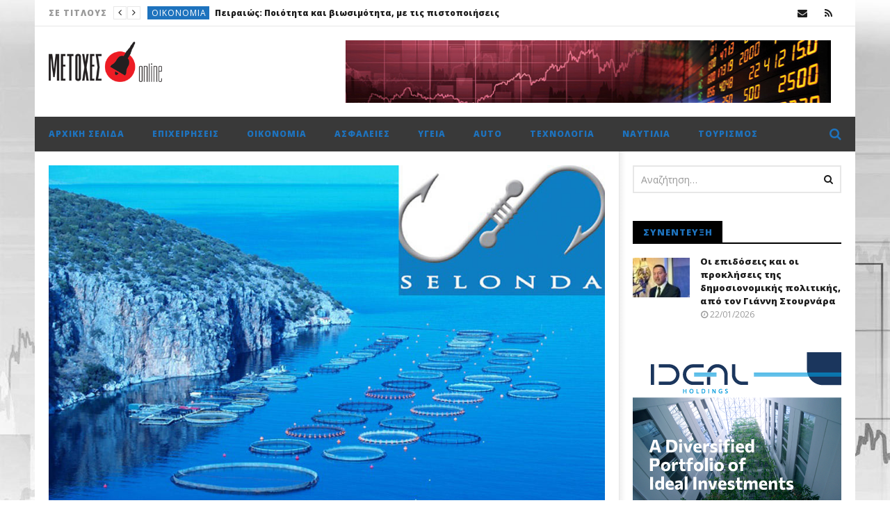

--- FILE ---
content_type: text/html; charset=UTF-8
request_url: https://metoxes.online/2019/03/%CF%83%CE%B5%CE%BB%CF%8C%CE%BD%CF%84%CE%B1-%CE%B1%CE%BD%CE%B1%CE%BA%CE%BF%CE%AF%CE%BD%CF%89%CF%83%CE%B7-%CF%83%CF%87%CE%B5%CF%84%CE%B9%CE%BA%CE%AE-%CE%BC%CE%B5-%CE%B5%CF%80%CE%B9%CF%87%CE%B5%CE%B9/
body_size: 24647
content:
<!DOCTYPE html>
<!--[if IE 7]>
<html class="ie ie7" lang="el">
<![endif]-->
<!--[if IE 8]>
<html class="ie ie8" lang="el">
<![endif]-->
<!--[if !(IE 7) | !(IE 8)  ]><!-->
<html lang="el">
<!--<![endif]--><head>
<meta charset="UTF-8">
<meta name="viewport" content="width=device-width, initial-scale=1">
<link rel="profile" href="https://gmpg.org/xfn/11">
<link rel="pingback" href="https://metoxes.online/xmlrpc.php">

<!-- Retina Logo-->
		<style type="text/css" >
		@media only screen and (-webkit-min-device-pixel-ratio: 2),(min-resolution: 192dpi) {
			/* Retina Logo */
			.primary-logo{background:url(https://metoxes.online/wp-content/uploads/2018/01/metoxes-online-site.png) no-repeat center; display:inline-block !important; background-size:contain;}
			.primary-logo img{ opacity:0; visibility:hidden}
			.primary-logo *{display:inline-block}
		}
	</style>
	
	<meta property="og:image" content="https://metoxes.online/wp-content/uploads/2019/02/σελόντα.jpg"/>
	<meta property="og:title" content="Σελόντα: Ανακοίνωση σχετική με επιχειρηματικές / οικονομικές εξελίξεις"/>
	<meta property="og:url" content="https://metoxes.online/2019/03/%cf%83%ce%b5%ce%bb%cf%8c%ce%bd%cf%84%ce%b1-%ce%b1%ce%bd%ce%b1%ce%ba%ce%bf%ce%af%ce%bd%cf%89%cf%83%ce%b7-%cf%83%cf%87%ce%b5%cf%84%ce%b9%ce%ba%ce%ae-%ce%bc%ce%b5-%ce%b5%cf%80%ce%b9%cf%87%ce%b5%ce%b9/"/>
	<meta property="og:site_name" content="Metoxes Online"/>
	<meta property="og:type" content="article"/>
	<meta property="og:description" content=""/>
    <meta property="fb:app_id" content="" />
    <!--Meta for twitter-->
    <meta name="twitter:card" value="summary" />
    <meta name="twitter:site" content="@Metoxes Online" />
    <meta name="twitter:title" content="Σελόντα: Ανακοίνωση σχετική με επιχειρηματικές / οικονομικές εξελίξεις" />
    <meta name="twitter:description" content="" />
    <meta name="twitter:image" content="https://metoxes.online/wp-content/uploads/2019/02/σελόντα.jpg" />
    <meta name="twitter:url" content="https://metoxes.online/2019/03/%cf%83%ce%b5%ce%bb%cf%8c%ce%bd%cf%84%ce%b1-%ce%b1%ce%bd%ce%b1%ce%ba%ce%bf%ce%af%ce%bd%cf%89%cf%83%ce%b7-%cf%83%cf%87%ce%b5%cf%84%ce%b9%ce%ba%ce%ae-%ce%bc%ce%b5-%ce%b5%cf%80%ce%b9%cf%87%ce%b5%ce%b9/" />    
	<meta property="description" content=""/>
	<title>Σελόντα: Ανακοίνωση σχετική με επιχειρηματικές / οικονομικές εξελίξεις &#8211; Metoxes Online</title>
<meta name='robots' content='max-image-preview:large' />
<link rel='dns-prefetch' href='//widgetlogic.org' />
<link rel='dns-prefetch' href='//fonts.googleapis.com' />
<link rel="alternate" type="application/rss+xml" title="Ροή RSS &raquo; Metoxes Online" href="https://metoxes.online/feed/" />
<link rel="alternate" type="application/rss+xml" title="Ροή Σχολίων &raquo; Metoxes Online" href="https://metoxes.online/comments/feed/" />
<link rel="alternate" type="application/rss+xml" title="Ροή Σχολίων Metoxes Online &raquo; Σελόντα: Ανακοίνωση σχετική με επιχειρηματικές / οικονομικές εξελίξεις" href="https://metoxes.online/2019/03/%cf%83%ce%b5%ce%bb%cf%8c%ce%bd%cf%84%ce%b1-%ce%b1%ce%bd%ce%b1%ce%ba%ce%bf%ce%af%ce%bd%cf%89%cf%83%ce%b7-%cf%83%cf%87%ce%b5%cf%84%ce%b9%ce%ba%ce%ae-%ce%bc%ce%b5-%ce%b5%cf%80%ce%b9%cf%87%ce%b5%ce%b9/feed/" />
<link rel="alternate" title="oEmbed (JSON)" type="application/json+oembed" href="https://metoxes.online/wp-json/oembed/1.0/embed?url=https%3A%2F%2Fmetoxes.online%2F2019%2F03%2F%25cf%2583%25ce%25b5%25ce%25bb%25cf%258c%25ce%25bd%25cf%2584%25ce%25b1-%25ce%25b1%25ce%25bd%25ce%25b1%25ce%25ba%25ce%25bf%25ce%25af%25ce%25bd%25cf%2589%25cf%2583%25ce%25b7-%25cf%2583%25cf%2587%25ce%25b5%25cf%2584%25ce%25b9%25ce%25ba%25ce%25ae-%25ce%25bc%25ce%25b5-%25ce%25b5%25cf%2580%25ce%25b9%25cf%2587%25ce%25b5%25ce%25b9%2F" />
<link rel="alternate" title="oEmbed (XML)" type="text/xml+oembed" href="https://metoxes.online/wp-json/oembed/1.0/embed?url=https%3A%2F%2Fmetoxes.online%2F2019%2F03%2F%25cf%2583%25ce%25b5%25ce%25bb%25cf%258c%25ce%25bd%25cf%2584%25ce%25b1-%25ce%25b1%25ce%25bd%25ce%25b1%25ce%25ba%25ce%25bf%25ce%25af%25ce%25bd%25cf%2589%25cf%2583%25ce%25b7-%25cf%2583%25cf%2587%25ce%25b5%25cf%2584%25ce%25b9%25ce%25ba%25ce%25ae-%25ce%25bc%25ce%25b5-%25ce%25b5%25cf%2580%25ce%25b9%25cf%2587%25ce%25b5%25ce%25b9%2F&#038;format=xml" />
<style id='wp-img-auto-sizes-contain-inline-css' type='text/css'>
img:is([sizes=auto i],[sizes^="auto," i]){contain-intrinsic-size:3000px 1500px}
/*# sourceURL=wp-img-auto-sizes-contain-inline-css */
</style>
<link rel='stylesheet' id='ct_shortcode_style-css' href='https://metoxes.online/wp-content/plugins/newstube-shortcodes/shortcodes/css/shortcode.css?ver=01c24d979d25e68cf4621010e16bffd7' type='text/css' media='all' />
<link rel='stylesheet' id='wti_like_post_style-css' href='https://metoxes.online/wp-content/plugins/wti-like-post/css/wti_like_post.css?ver=01c24d979d25e68cf4621010e16bffd7' type='text/css' media='all' />
<style id='wp-emoji-styles-inline-css' type='text/css'>

	img.wp-smiley, img.emoji {
		display: inline !important;
		border: none !important;
		box-shadow: none !important;
		height: 1em !important;
		width: 1em !important;
		margin: 0 0.07em !important;
		vertical-align: -0.1em !important;
		background: none !important;
		padding: 0 !important;
	}
/*# sourceURL=wp-emoji-styles-inline-css */
</style>
<style id='wp-block-library-inline-css' type='text/css'>
:root{--wp-block-synced-color:#7a00df;--wp-block-synced-color--rgb:122,0,223;--wp-bound-block-color:var(--wp-block-synced-color);--wp-editor-canvas-background:#ddd;--wp-admin-theme-color:#007cba;--wp-admin-theme-color--rgb:0,124,186;--wp-admin-theme-color-darker-10:#006ba1;--wp-admin-theme-color-darker-10--rgb:0,107,160.5;--wp-admin-theme-color-darker-20:#005a87;--wp-admin-theme-color-darker-20--rgb:0,90,135;--wp-admin-border-width-focus:2px}@media (min-resolution:192dpi){:root{--wp-admin-border-width-focus:1.5px}}.wp-element-button{cursor:pointer}:root .has-very-light-gray-background-color{background-color:#eee}:root .has-very-dark-gray-background-color{background-color:#313131}:root .has-very-light-gray-color{color:#eee}:root .has-very-dark-gray-color{color:#313131}:root .has-vivid-green-cyan-to-vivid-cyan-blue-gradient-background{background:linear-gradient(135deg,#00d084,#0693e3)}:root .has-purple-crush-gradient-background{background:linear-gradient(135deg,#34e2e4,#4721fb 50%,#ab1dfe)}:root .has-hazy-dawn-gradient-background{background:linear-gradient(135deg,#faaca8,#dad0ec)}:root .has-subdued-olive-gradient-background{background:linear-gradient(135deg,#fafae1,#67a671)}:root .has-atomic-cream-gradient-background{background:linear-gradient(135deg,#fdd79a,#004a59)}:root .has-nightshade-gradient-background{background:linear-gradient(135deg,#330968,#31cdcf)}:root .has-midnight-gradient-background{background:linear-gradient(135deg,#020381,#2874fc)}:root{--wp--preset--font-size--normal:16px;--wp--preset--font-size--huge:42px}.has-regular-font-size{font-size:1em}.has-larger-font-size{font-size:2.625em}.has-normal-font-size{font-size:var(--wp--preset--font-size--normal)}.has-huge-font-size{font-size:var(--wp--preset--font-size--huge)}.has-text-align-center{text-align:center}.has-text-align-left{text-align:left}.has-text-align-right{text-align:right}.has-fit-text{white-space:nowrap!important}#end-resizable-editor-section{display:none}.aligncenter{clear:both}.items-justified-left{justify-content:flex-start}.items-justified-center{justify-content:center}.items-justified-right{justify-content:flex-end}.items-justified-space-between{justify-content:space-between}.screen-reader-text{border:0;clip-path:inset(50%);height:1px;margin:-1px;overflow:hidden;padding:0;position:absolute;width:1px;word-wrap:normal!important}.screen-reader-text:focus{background-color:#ddd;clip-path:none;color:#444;display:block;font-size:1em;height:auto;left:5px;line-height:normal;padding:15px 23px 14px;text-decoration:none;top:5px;width:auto;z-index:100000}html :where(.has-border-color){border-style:solid}html :where([style*=border-top-color]){border-top-style:solid}html :where([style*=border-right-color]){border-right-style:solid}html :where([style*=border-bottom-color]){border-bottom-style:solid}html :where([style*=border-left-color]){border-left-style:solid}html :where([style*=border-width]){border-style:solid}html :where([style*=border-top-width]){border-top-style:solid}html :where([style*=border-right-width]){border-right-style:solid}html :where([style*=border-bottom-width]){border-bottom-style:solid}html :where([style*=border-left-width]){border-left-style:solid}html :where(img[class*=wp-image-]){height:auto;max-width:100%}:where(figure){margin:0 0 1em}html :where(.is-position-sticky){--wp-admin--admin-bar--position-offset:var(--wp-admin--admin-bar--height,0px)}@media screen and (max-width:600px){html :where(.is-position-sticky){--wp-admin--admin-bar--position-offset:0px}}

/*# sourceURL=wp-block-library-inline-css */
</style><style id='global-styles-inline-css' type='text/css'>
:root{--wp--preset--aspect-ratio--square: 1;--wp--preset--aspect-ratio--4-3: 4/3;--wp--preset--aspect-ratio--3-4: 3/4;--wp--preset--aspect-ratio--3-2: 3/2;--wp--preset--aspect-ratio--2-3: 2/3;--wp--preset--aspect-ratio--16-9: 16/9;--wp--preset--aspect-ratio--9-16: 9/16;--wp--preset--color--black: #000000;--wp--preset--color--cyan-bluish-gray: #abb8c3;--wp--preset--color--white: #ffffff;--wp--preset--color--pale-pink: #f78da7;--wp--preset--color--vivid-red: #cf2e2e;--wp--preset--color--luminous-vivid-orange: #ff6900;--wp--preset--color--luminous-vivid-amber: #fcb900;--wp--preset--color--light-green-cyan: #7bdcb5;--wp--preset--color--vivid-green-cyan: #00d084;--wp--preset--color--pale-cyan-blue: #8ed1fc;--wp--preset--color--vivid-cyan-blue: #0693e3;--wp--preset--color--vivid-purple: #9b51e0;--wp--preset--gradient--vivid-cyan-blue-to-vivid-purple: linear-gradient(135deg,rgb(6,147,227) 0%,rgb(155,81,224) 100%);--wp--preset--gradient--light-green-cyan-to-vivid-green-cyan: linear-gradient(135deg,rgb(122,220,180) 0%,rgb(0,208,130) 100%);--wp--preset--gradient--luminous-vivid-amber-to-luminous-vivid-orange: linear-gradient(135deg,rgb(252,185,0) 0%,rgb(255,105,0) 100%);--wp--preset--gradient--luminous-vivid-orange-to-vivid-red: linear-gradient(135deg,rgb(255,105,0) 0%,rgb(207,46,46) 100%);--wp--preset--gradient--very-light-gray-to-cyan-bluish-gray: linear-gradient(135deg,rgb(238,238,238) 0%,rgb(169,184,195) 100%);--wp--preset--gradient--cool-to-warm-spectrum: linear-gradient(135deg,rgb(74,234,220) 0%,rgb(151,120,209) 20%,rgb(207,42,186) 40%,rgb(238,44,130) 60%,rgb(251,105,98) 80%,rgb(254,248,76) 100%);--wp--preset--gradient--blush-light-purple: linear-gradient(135deg,rgb(255,206,236) 0%,rgb(152,150,240) 100%);--wp--preset--gradient--blush-bordeaux: linear-gradient(135deg,rgb(254,205,165) 0%,rgb(254,45,45) 50%,rgb(107,0,62) 100%);--wp--preset--gradient--luminous-dusk: linear-gradient(135deg,rgb(255,203,112) 0%,rgb(199,81,192) 50%,rgb(65,88,208) 100%);--wp--preset--gradient--pale-ocean: linear-gradient(135deg,rgb(255,245,203) 0%,rgb(182,227,212) 50%,rgb(51,167,181) 100%);--wp--preset--gradient--electric-grass: linear-gradient(135deg,rgb(202,248,128) 0%,rgb(113,206,126) 100%);--wp--preset--gradient--midnight: linear-gradient(135deg,rgb(2,3,129) 0%,rgb(40,116,252) 100%);--wp--preset--font-size--small: 13px;--wp--preset--font-size--medium: 20px;--wp--preset--font-size--large: 36px;--wp--preset--font-size--x-large: 42px;--wp--preset--spacing--20: 0.44rem;--wp--preset--spacing--30: 0.67rem;--wp--preset--spacing--40: 1rem;--wp--preset--spacing--50: 1.5rem;--wp--preset--spacing--60: 2.25rem;--wp--preset--spacing--70: 3.38rem;--wp--preset--spacing--80: 5.06rem;--wp--preset--shadow--natural: 6px 6px 9px rgba(0, 0, 0, 0.2);--wp--preset--shadow--deep: 12px 12px 50px rgba(0, 0, 0, 0.4);--wp--preset--shadow--sharp: 6px 6px 0px rgba(0, 0, 0, 0.2);--wp--preset--shadow--outlined: 6px 6px 0px -3px rgb(255, 255, 255), 6px 6px rgb(0, 0, 0);--wp--preset--shadow--crisp: 6px 6px 0px rgb(0, 0, 0);}:where(.is-layout-flex){gap: 0.5em;}:where(.is-layout-grid){gap: 0.5em;}body .is-layout-flex{display: flex;}.is-layout-flex{flex-wrap: wrap;align-items: center;}.is-layout-flex > :is(*, div){margin: 0;}body .is-layout-grid{display: grid;}.is-layout-grid > :is(*, div){margin: 0;}:where(.wp-block-columns.is-layout-flex){gap: 2em;}:where(.wp-block-columns.is-layout-grid){gap: 2em;}:where(.wp-block-post-template.is-layout-flex){gap: 1.25em;}:where(.wp-block-post-template.is-layout-grid){gap: 1.25em;}.has-black-color{color: var(--wp--preset--color--black) !important;}.has-cyan-bluish-gray-color{color: var(--wp--preset--color--cyan-bluish-gray) !important;}.has-white-color{color: var(--wp--preset--color--white) !important;}.has-pale-pink-color{color: var(--wp--preset--color--pale-pink) !important;}.has-vivid-red-color{color: var(--wp--preset--color--vivid-red) !important;}.has-luminous-vivid-orange-color{color: var(--wp--preset--color--luminous-vivid-orange) !important;}.has-luminous-vivid-amber-color{color: var(--wp--preset--color--luminous-vivid-amber) !important;}.has-light-green-cyan-color{color: var(--wp--preset--color--light-green-cyan) !important;}.has-vivid-green-cyan-color{color: var(--wp--preset--color--vivid-green-cyan) !important;}.has-pale-cyan-blue-color{color: var(--wp--preset--color--pale-cyan-blue) !important;}.has-vivid-cyan-blue-color{color: var(--wp--preset--color--vivid-cyan-blue) !important;}.has-vivid-purple-color{color: var(--wp--preset--color--vivid-purple) !important;}.has-black-background-color{background-color: var(--wp--preset--color--black) !important;}.has-cyan-bluish-gray-background-color{background-color: var(--wp--preset--color--cyan-bluish-gray) !important;}.has-white-background-color{background-color: var(--wp--preset--color--white) !important;}.has-pale-pink-background-color{background-color: var(--wp--preset--color--pale-pink) !important;}.has-vivid-red-background-color{background-color: var(--wp--preset--color--vivid-red) !important;}.has-luminous-vivid-orange-background-color{background-color: var(--wp--preset--color--luminous-vivid-orange) !important;}.has-luminous-vivid-amber-background-color{background-color: var(--wp--preset--color--luminous-vivid-amber) !important;}.has-light-green-cyan-background-color{background-color: var(--wp--preset--color--light-green-cyan) !important;}.has-vivid-green-cyan-background-color{background-color: var(--wp--preset--color--vivid-green-cyan) !important;}.has-pale-cyan-blue-background-color{background-color: var(--wp--preset--color--pale-cyan-blue) !important;}.has-vivid-cyan-blue-background-color{background-color: var(--wp--preset--color--vivid-cyan-blue) !important;}.has-vivid-purple-background-color{background-color: var(--wp--preset--color--vivid-purple) !important;}.has-black-border-color{border-color: var(--wp--preset--color--black) !important;}.has-cyan-bluish-gray-border-color{border-color: var(--wp--preset--color--cyan-bluish-gray) !important;}.has-white-border-color{border-color: var(--wp--preset--color--white) !important;}.has-pale-pink-border-color{border-color: var(--wp--preset--color--pale-pink) !important;}.has-vivid-red-border-color{border-color: var(--wp--preset--color--vivid-red) !important;}.has-luminous-vivid-orange-border-color{border-color: var(--wp--preset--color--luminous-vivid-orange) !important;}.has-luminous-vivid-amber-border-color{border-color: var(--wp--preset--color--luminous-vivid-amber) !important;}.has-light-green-cyan-border-color{border-color: var(--wp--preset--color--light-green-cyan) !important;}.has-vivid-green-cyan-border-color{border-color: var(--wp--preset--color--vivid-green-cyan) !important;}.has-pale-cyan-blue-border-color{border-color: var(--wp--preset--color--pale-cyan-blue) !important;}.has-vivid-cyan-blue-border-color{border-color: var(--wp--preset--color--vivid-cyan-blue) !important;}.has-vivid-purple-border-color{border-color: var(--wp--preset--color--vivid-purple) !important;}.has-vivid-cyan-blue-to-vivid-purple-gradient-background{background: var(--wp--preset--gradient--vivid-cyan-blue-to-vivid-purple) !important;}.has-light-green-cyan-to-vivid-green-cyan-gradient-background{background: var(--wp--preset--gradient--light-green-cyan-to-vivid-green-cyan) !important;}.has-luminous-vivid-amber-to-luminous-vivid-orange-gradient-background{background: var(--wp--preset--gradient--luminous-vivid-amber-to-luminous-vivid-orange) !important;}.has-luminous-vivid-orange-to-vivid-red-gradient-background{background: var(--wp--preset--gradient--luminous-vivid-orange-to-vivid-red) !important;}.has-very-light-gray-to-cyan-bluish-gray-gradient-background{background: var(--wp--preset--gradient--very-light-gray-to-cyan-bluish-gray) !important;}.has-cool-to-warm-spectrum-gradient-background{background: var(--wp--preset--gradient--cool-to-warm-spectrum) !important;}.has-blush-light-purple-gradient-background{background: var(--wp--preset--gradient--blush-light-purple) !important;}.has-blush-bordeaux-gradient-background{background: var(--wp--preset--gradient--blush-bordeaux) !important;}.has-luminous-dusk-gradient-background{background: var(--wp--preset--gradient--luminous-dusk) !important;}.has-pale-ocean-gradient-background{background: var(--wp--preset--gradient--pale-ocean) !important;}.has-electric-grass-gradient-background{background: var(--wp--preset--gradient--electric-grass) !important;}.has-midnight-gradient-background{background: var(--wp--preset--gradient--midnight) !important;}.has-small-font-size{font-size: var(--wp--preset--font-size--small) !important;}.has-medium-font-size{font-size: var(--wp--preset--font-size--medium) !important;}.has-large-font-size{font-size: var(--wp--preset--font-size--large) !important;}.has-x-large-font-size{font-size: var(--wp--preset--font-size--x-large) !important;}
/*# sourceURL=global-styles-inline-css */
</style>

<style id='classic-theme-styles-inline-css' type='text/css'>
/*! This file is auto-generated */
.wp-block-button__link{color:#fff;background-color:#32373c;border-radius:9999px;box-shadow:none;text-decoration:none;padding:calc(.667em + 2px) calc(1.333em + 2px);font-size:1.125em}.wp-block-file__button{background:#32373c;color:#fff;text-decoration:none}
/*# sourceURL=/wp-includes/css/classic-themes.min.css */
</style>
<link rel='stylesheet' id='block-widget-css' href='https://metoxes.online/wp-content/plugins/widget-logic/block_widget/css/widget.css?ver=1726231429' type='text/css' media='all' />
<link rel='stylesheet' id='contact-form-7-css' href='https://metoxes.online/wp-content/plugins/contact-form-7/includes/css/styles.css?ver=6.1.4' type='text/css' media='all' />
<link rel='stylesheet' id='widgetopts-styles-css' href='https://metoxes.online/wp-content/plugins/widget-options/assets/css/widget-options.css?ver=4.1.3' type='text/css' media='all' />
<link rel='stylesheet' id='bootstrap-css' href='https://metoxes.online/wp-content/themes/newstube/css/bootstrap.min.css?ver=01c24d979d25e68cf4621010e16bffd7' type='text/css' media='all' />
<link rel='stylesheet' id='font-awesome-css' href='https://metoxes.online/wp-content/themes/newstube/css/fonts/css/font-awesome.min.css?ver=4.3.0' type='text/css' media='all' />
<link rel='stylesheet' id='swiper-css' href='https://metoxes.online/wp-content/themes/newstube/js/swiper/idangerous.swiper.css?ver=01c24d979d25e68cf4621010e16bffd7' type='text/css' media='all' />
<link rel='stylesheet' id='malihu-scroll-css' href='https://metoxes.online/wp-content/themes/newstube/js/malihu-scroll/jquery.mCustomScrollbar.min.css?ver=01c24d979d25e68cf4621010e16bffd7' type='text/css' media='all' />
<link rel='stylesheet' id='cactus-style-css' href='https://metoxes.online/wp-content/themes/newstube/style.css?ver=01c24d979d25e68cf4621010e16bffd7' type='text/css' media='all' />
<link rel='stylesheet' id='google-fonts-css' href='//fonts.googleapis.com/css?family=Open+Sans%3A400%2C800%2C400italic%2C800italic&#038;ver=6.9' type='text/css' media='all' />
<script type="text/javascript" src="https://metoxes.online/wp-includes/js/jquery/jquery.min.js?ver=3.7.1" id="jquery-core-js"></script>
<script type="text/javascript" src="https://metoxes.online/wp-includes/js/jquery/jquery-migrate.min.js?ver=3.4.1" id="jquery-migrate-js"></script>
<script type="text/javascript" id="wti_like_post_script-js-extra">
/* <![CDATA[ */
var wtilp = {"ajax_url":"https://metoxes.online/wp-admin/admin-ajax.php"};
//# sourceURL=wti_like_post_script-js-extra
/* ]]> */
</script>
<script type="text/javascript" src="https://metoxes.online/wp-content/plugins/wti-like-post/js/wti_like_post.js?ver=01c24d979d25e68cf4621010e16bffd7" id="wti_like_post_script-js"></script>
<script type="text/javascript" id="ajax-request-js-extra">
/* <![CDATA[ */
var cactus = {"ajaxurl":"https://metoxes.online/wp-admin/admin-ajax.php","query_vars":{"page":0,"year":2019,"monthnum":3,"name":"%cf%83%ce%b5%ce%bb%cf%8c%ce%bd%cf%84%ce%b1-%ce%b1%ce%bd%ce%b1%ce%ba%ce%bf%ce%af%ce%bd%cf%89%cf%83%ce%b7-%cf%83%cf%87%ce%b5%cf%84%ce%b9%ce%ba%ce%ae-%ce%bc%ce%b5-%ce%b5%cf%80%ce%b9%cf%87%ce%b5%ce%b9","error":"","m":"","p":0,"post_parent":"","subpost":"","subpost_id":"","attachment":"","attachment_id":0,"pagename":"","page_id":0,"second":"","minute":"","hour":"","day":0,"w":0,"category_name":"","tag":"","cat":"","tag_id":"","author":"","author_name":"","feed":"","tb":"","paged":0,"meta_key":"","meta_value":"","preview":"","s":"","sentence":"","title":"","fields":"all","menu_order":"","embed":"","category__in":[],"category__not_in":[],"category__and":[],"post__in":[],"post__not_in":[],"post_name__in":[],"tag__in":[],"tag__not_in":[],"tag__and":[],"tag_slug__in":[],"tag_slug__and":[],"post_parent__in":[],"post_parent__not_in":[],"author__in":[],"author__not_in":[],"search_columns":[],"ignore_sticky_posts":false,"suppress_filters":false,"cache_results":true,"update_post_term_cache":true,"update_menu_item_cache":false,"lazy_load_term_meta":true,"update_post_meta_cache":true,"post_type":"","posts_per_page":18,"nopaging":false,"comments_per_page":"50","no_found_rows":false,"order":"DESC"},"current_url":"https://metoxes.online/2019/03/%CF%83%CE%B5%CE%BB%CF%8C%CE%BD%CF%84%CE%B1-%CE%B1%CE%BD%CE%B1%CE%BA%CE%BF%CE%AF%CE%BD%CF%89%CF%83%CE%B7-%CF%83%CF%87%CE%B5%CF%84%CE%B9%CE%BA%CE%AE-%CE%BC%CE%B5-%CE%B5%CF%80%CE%B9%CF%87%CE%B5%CE%B9"};
//# sourceURL=ajax-request-js-extra
/* ]]> */
</script>
<script type="text/javascript" src="https://metoxes.online/wp-content/themes/newstube/js/ajax.js?ver=01c24d979d25e68cf4621010e16bffd7" id="ajax-request-js"></script>
<script></script><link rel="https://api.w.org/" href="https://metoxes.online/wp-json/" /><link rel="alternate" title="JSON" type="application/json" href="https://metoxes.online/wp-json/wp/v2/posts/135295" /><link rel="EditURI" type="application/rsd+xml" title="RSD" href="https://metoxes.online/xmlrpc.php?rsd" />
<link rel="canonical" href="https://metoxes.online/2019/03/%cf%83%ce%b5%ce%bb%cf%8c%ce%bd%cf%84%ce%b1-%ce%b1%ce%bd%ce%b1%ce%ba%ce%bf%ce%af%ce%bd%cf%89%cf%83%ce%b7-%cf%83%cf%87%ce%b5%cf%84%ce%b9%ce%ba%ce%ae-%ce%bc%ce%b5-%ce%b5%cf%80%ce%b9%cf%87%ce%b5%ce%b9/" />
<meta name="generator" content="Powered by WPBakery Page Builder - drag and drop page builder for WordPress."/>
<!-- custom css -->
				<style type="text/css">#main-nav .navbar-brand {
    padding-top: 2px;
    padding-bottom: 10px;
}

#main-nav .container &gt; .navbar-header &gt; .navbar-brand img {
    max-height: 90px;
}

.widget-inner .textwidget {

    margin-bottom: 10px;
    margin-top: 10px;

}
.cactus-headline .swiper-slide a.title-slide {
    max-width: 700px;
}

.cactus-scb .cactus-listing-config.style-1 .primary-post-content .picture-content .content-abs-post .cactus-post-title &gt; a {

text-shadow: -1px 0 black, 0 1px black, 1px 0 black, 0 -1px black; 

}
#main-menu &gt; .navbar-default .main-menu-wrap { background-color: black; }

.cactus-breadcrumb {
  display: none;
}

.cactus-scb .cactus-listing-config.style-1 .primary-post-content .picture-content .content-abs-post .cactus-post-title a {
text-shadow: -1px 0 black, 0 1px black, 1px 0 black, 0 -1px black; 

}

.yarpp-related {
    display: none;
}

	/* background */
    .bg-main-color,
    .cactus-note-cat,
    .subs-button .subs-row .subs-cell a,
    #top-nav .navbar-nav>li ul:before,
    #main-menu .navbar-default .navbar-nav>li>a:hover, 
	#main-menu .navbar-default .navbar-nav>li.current-menu-item>a,
    #main-menu .navbar-default .navbar-nav>li:hover>a,
    #main-menu .navbar-nav>li ul:before,
    #main-menu .navbar-default.cactus-sticky-menu .navbar-nav>li>a:hover, 
    .cactus-nav.style-3 #main-menu .navbar-default.cactus-sticky-menu .navbar-nav>li>a:hover,
    .widget .widget-title:before,
    .cactus-related-posts .title-related-post:before,
    .cactus-now-playing,
    .post-style-gallery .pagination .swiper-pagination-switch:hover,
    .post-style-gallery .pagination .swiper-pagination-switch.swiper-active-switch,
    .cactus-video-list-content .cactus-widget-posts .cactus-widget-posts-item .video-active,
    .comments-area .comment-reply-title:before,
	.comments-area .comments-title:before,
    #main-menu .navbar-default .navbar-nav.user_submit>li>a:hover,
    .cactus-thumb-slider .bottom-absolute,
    .item-review h4:before,
    .item-review .box-progress .progress .progress-bar,
    .star-rating-block .rating-title:before,
    .cactus-slider-sync .cactus-silder-sync-listing .sync-img-content > div > .hr-active,
    .cactus-slider-sync[data-layout="vertical"] .cactus-silder-sync-listing .swiper-slide:before,
    footer .footer-info .link #menu-footer-menu li:after,
    body.archive.category .cactus-listing-heading h1,
    .widget.widget_shopping_cart .buttons a:last-child,
    .woocommerce .widget_price_filter .price_slider_amount .button,
    .woocommerce #reviews #review_form_wrapper h3:before,
    .single-product .upsells.products h2:before,
    .woocommerce-page #payment #place_order, .woocommerce-checkout form.login .form-row .button,
    .woocommerce div.product form.cart .button.single_add_to_cart_button,
    .wpb_row .woocommerce #payment #place_order,
    .wpb_row .woocommerce.add_to_cart_inline .button.add_to_cart_button:hover,
    .cactus-tab .cactus-tab-heading .cactus-tab-title span
	{background-color: #1e73be;}
	.woocommerce .sale-on{ border-top-color:#1e73be}
	/* color */
	
    .main-color,
	a, 
    a:focus,
	/*a:hover,*/
    .woocommerce .return-to-shop a.button:hover, .woocommerce .cart input.checkout-button.button, .woocommerce-shipping-calculator button.button:hover, .woocommerce .cart .button:hover, .woocommerce .cart input.button:hover,
	.woocommerce #review_form #respond .form-submit input,
    .woocommerce .widget_price_filter .price_slider_amount .button:hover,
    .widget_price_filter .price_slider_amount .button:hover, .widget.widget_shopping_cart .buttons a:hover,
    .btn-default:not(:hover):not(.load-more):not([data-dismiss="modal"]), 
    button:not(:hover):not(.load-more):not([data-dismiss="modal"]):not([name="calc_shipping"]):not(.button), 
    input[type=button]:not(:hover):not(.load-more):not([data-dismiss="modal"]), 
    input[type=submit]:not(:hover):not(.load-more):not([data-dismiss="modal"]):not([name="apply_coupon"]):not([name="update_cart"]):not([name="login"]), 
    .btn-default:not(:hover):not(.load-more):not([data-dismiss="modal"]):visited, 
    button:not(:hover):not(.load-more):not([data-dismiss="modal"]):visited, 
    input[type=button]:not(:hover):not(.load-more):not([data-dismiss="modal"]):visited, 
    input[type=submit]:not(:hover):not(.load-more):not([data-dismiss="modal"]):visited,
	.btn-large,
	.btn-large:visited,
	*[data-toggle="tooltip"]:not(.share-tool-block),
	.dark-div .cactus-info:hover,
	.cactus-note-point,
	#main-menu .navbar-default .navbar-nav>li>a,
	#off-canvas .off-menu ul li a:hover,
	#top-nav .navbar-nav.open-menu-mobile-top>li>ul>li a:hover,
	#main-menu .dropdown-mega .channel-content .row .content-item .video-item .item-head h3 a:hover,
	#main-menu .dropdown-mega .sub-menu-box-grid .columns li ul li.header,
    .cactus-sidebar .widget .widget-title,
    .tag-group a:hover,
	.tag-group a:focus,
    .cactus-listing-carousel-content .cactus-listing-config.style-1.style-3 .cactus-post-title > a:hover,
    .post-style-gallery .pre-carousel:hover,
	.post-style-gallery .next-carousel:hover,
    .dark-div .cactus-video-list-content .video-listing .cactus-widget-posts .widget-posts-title a:hover,
    .cactus-video-list-content .cactus-widget-posts .cactus-widget-posts-item.active .widget-posts-title a,
    footer .footer-info .link a:hover,
	.cactus-nav.style-4 #main-menu .navbar-default:not(.cactus-sticky-menu) .navbar-nav>li:hover>a,	
    .cactus-nav.style-4 #main-menu .navbar-default:not(.cactus-sticky-menu) .navbar-nav.user_submit>li>a:hover,    
    .cactus-nav.style-4 #main-menu .navbar-default:not(.cactus-sticky-menu) .navbar-nav>li.current-menu-item>a,
    .cactus-nav.style-4 #main-menu .navbar-default:not(.cactus-sticky-menu) .navbar-nav:not(.user_submit)>li>a:hover, 
	.cactus-nav.style-4 #main-menu .navbar-default:not(.cactus-sticky-menu) .navbar-nav:not(.user_submit)>li.current-menu-item>a, 
	.cactus-nav.style-4 #main-menu .navbar-default:not(.cactus-sticky-menu) .navbar-nav:not(.user_submit)>li:hover>a,	
    .wptt_TwitterTweets ul.fetched_tweets li.tweets_avatar .tweet_data a:hover,    
	.dark-div .widget_calendar a:hover,    
    
	.item-review .box-text .score,	
	.cactus-slider-sync .pre-carousel:hover,
	.cactus-slider-sync .next-carousel:hover,	
	.cactus-thumb-slider .thumb-content .swiper-slide .thumb-item:hover .cactus-note-cat,
	.cactus-thumb-slider .thumb-content .swiper-slide.active .thumb-item .cactus-note-cat,
	.cactus-thumb-slider .pre-carousel:hover,
	.cactus-thumb-slider .next-carousel:hover,	
	.cactus-banner-parallax .sub-content h3 a:hover,	
	.cactus-slider-wrap .cactus-slider-btn-prev:hover,
	.cactus-slider-wrap .cactus-slider-btn-next:hover,
	.cactus-scb .cactus-scb-title,	
	.cactus-banner-parallax-slider .cactus-info:hover,
	.cactus-banner-parallax-slider .dark-div .cactus-info:hover,	
	.cactus-carousel .pre-carousel:hover,
	.cactus-carousel .next-carousel:hover,
    .compare-table-wrapper .btn-default,
	.compare-table-wrapper .btn-default:visited,
	.cactus-topic-box .topic-box-title,
	.cactus-divider.style-4 > h6,
    .cactus-topic-box .topic-box-item a:hover,
    .cactus-change-video:hover .button-cell > span:last-child,  
    .easy-tab .tabs li.active a,
    .easy-tab .tabs li a:hover,
    .woocommerce .woocommerce-archive ul.products li.item-product .button:hover,
    .widget.widget_shopping_cart .buttons a:last-child:hover,
    .wpb_row .woocommerce ul.products li.item-product .button:hover,
    .wpb_row .woocommerce table.my_account_orders .button.view:hover,
    .cactus-topic-box .topic-box-item a:hover    
	{color: #1e73be;}
    
    @media(max-width:1024px) {
    	#wrap .cactus-nav #main-menu .navbar-default.cactus-sticky-menu .navbar-nav.open-menu-mobile>li>a:hover,
		#wrap .cactus-nav #main-menu .navbar-default.cactus-sticky-menu .navbar-nav.search-drop-down>li>a:hover,
		#wrap .cactus-nav #main-menu .navbar-default.cactus-sticky-menu .navbar-nav.user_submit>li>a:hover,
        #wrap .cactus-nav #main-menu .navbar-default.cactus-sticky-menu .navbar-nav.open-menu-mobile>li:hover>a,
		#wrap .cactus-nav #main-menu .navbar-default.cactus-sticky-menu .navbar-nav.search-drop-down>li:hover>a,
		#wrap .cactus-nav #main-menu .navbar-default.cactus-sticky-menu .navbar-nav.user_submit>li:hover>a {color: #1e73be;}
   	}

	/* border color */

	#main-menu .dropdown-mega .preview-mode,
	.cactus-nav.style-2 #main-menu,
	.cactus-nav.style-3 #main-menu,
	footer .footer-info,
	.compare-table-wrapper > .compare-table,
	#main-menu .search-drop-down>li>ul,
    .tm-multilink .multilink-table-wrap .multilink-item,
    .cactus-tab .cactus-tab-heading
	{
		border-color: #1e73be;
	}




        .sub-menu,
        #top-nav .navbar-nav>li>a,
        #top-nav .navbar-nav>li ul li a,
        #main-menu .navbar-default .navbar-nav>li>a,
        #main-menu .navbar-nav>li ul li a,
        .cactus-headline .title,
        #main-menu .navbar-default .navbar-nav.user_submit>li>a>span,
        .cactus-headline .cactus-note-cat,
        .cactus-headline .swiper-slide a.title-slide { font-size:12px;}
            .cactus-headline .button-prev, 
    		.cactus-headline .button-next {font-size:14px;}	            
		    	h1, .h1 { font-size:37px;} 	
		h2, .h2,
        .cactus-listing-config.style-1 .cactus-post-item.featured-post .cactus-post-title { font-size:30px;} 
        
        						
		h3, .h3 { font-size:24px;} 						
		h4, .h4 { font-size:19px;} 						
		h5, .h5 { font-size:15px;}							
    	h6, .h6,
        .easy-tab .tabs li a,
        .cactus-scb[data-style="1"] .cactus-listing-config.style-1 .cactus-post-item:not(:first-child) .cactus-post-title,
    	.cactus-scb[data-style="3"] .cactus-listing-config.style-1 .cactus-post-item:not(:first-child) .primary-post-content .picture-content .content-abs-post .cactus-post-title,
    	.cactus-scb[data-style="4"] .cactus-listing-config.style-1 .fix-right-style-4 .cactus-post-item .cactus-post-title,
    	.cactus-scb[data-style="5"] .cactus-listing-config.style-1 .primary-post-content .picture-content .content-abs-post .cactus-post-title,
    	.cactus-scb[data-style="6"] .cactus-listing-config.style-1 .cactus-post-item:not(:first-child) .cactus-post-title,
        .cactus-widget-posts.style-2 .widget-posts-title,
        .cactus-tab .cactus-tab-heading { font-size:13px}        
	





@media screen and (max-width: 600px) {
	/*
	Label the data
	*/
	.woocommerce-page table.shop_table td.product-remove:before {
		content: "DELETE";
	}
	
	.woocommerce-page table.shop_table td.product-thumbnail:before {
		content: "IMAGE";
	}
	
	.woocommerce-page table.shop_table td.product-name:before {
		content: "PRODUCT";
	}
	
	.woocommerce-page table.shop_table td.product-price:before {
		content: "PRICE";
	}
	
	.woocommerce-page table.shop_table td.product-quantity:before {
		content: "QUANTITY";
	}
	
	.woocommerce-page table.shop_table td.product-subtotal:before {
		content: "SUBTOTAL";
	}
	
	.woocommerce-page table.shop_table td.product-total:before {
		content: "TOTAL";
	}
}
</style>
			<!-- end custom css --><noscript><style> .wpb_animate_when_almost_visible { opacity: 1; }</style></noscript><link rel='stylesheet' id='yarppRelatedCss-css' href='https://metoxes.online/wp-content/plugins/yet-another-related-posts-plugin/style/related.css?ver=5.30.11' type='text/css' media='all' />
</head>
<body data-rsssl=1 class="wp-singular post-template-default single single-post postid-135295 single-format-standard wp-theme-newstube  group-blog wpb-js-composer js-comp-ver-8.7.1 vc_responsive">	

	 <style type="text/css" rel="stylesheet" scoped>#body-wrap{background: url(https://metoxes.online/wp-content/uploads/2018/01/Skin_background_metoxes.jpg)   fixed ;}</style><div id="body-wrap" class="">
    <div id="wrap">
        <header class="">
    	
<!--Navigation style-->
<div class="cactus-nav ">

    <!--Top NAV-->
    <div id="top-nav">

    <nav class="navbar navbar-default" role="navigation">
        <div class="container">
            <!--Headlines-->
             <aside id="headline_id-2" class="widget col-md-12 nav navbar-nav navbar-left cactus-headline rps-hidden module widget-col headline"><div class="widget-inner"><ul class="nav navbar-nav navbar-left rps-hidden"><li class="title">Σε τίτλους</li>
					<li class="navigation">
				       <div class="button-prev"><i class="fa fa-angle-left"></i></div>
				       <div class="button-next"><i class="fa fa-angle-right"></i></div>
				   	</li>
				   	<li class="cactus-swiper-container" data-settings="[mode:cactus-fix-composer]"><div class="swiper-wrapper">
				    			<div class="swiper-slide">
				<div class="cactus-note-cat"><a href="https://metoxes.online/category/economy/" title="View all posts in Οικονομία">Οικονομία</a>
                </div><a class="title-slide" href="https://metoxes.online/2026/01/%cf%80%ce%b5%ce%b9%cf%81%ce%b1%ce%b9%cf%8e%cf%82-%cf%80%ce%bf%ce%b9%cf%8c%cf%84%ce%b7%cf%84%ce%b1-%ce%ba%ce%b1%ce%b9-%ce%b2%ce%b9%cf%89%cf%83%ce%b9%ce%bc%cf%8c%cf%84%ce%b7%cf%84%ce%b1-%cf%80%cf%81/" title="Πειραιώς: Ποιότητα και βιωσιμότητα, με τις πιστοποιήσεις">Πειραιώς: Ποιότητα και βιωσιμότητα, με τις πιστοποιήσεις</a>
				    			</div>
				    			<div class="swiper-slide">
				<div class="cactus-note-cat"><a href="https://metoxes.online/category/xaa/" title="View all posts in Χρηματιστήριο">Χρηματιστήριο</a>
                </div><a class="title-slide" href="https://metoxes.online/2026/01/%ce%bc%ce%b5-alpha-eurobank-%cf%83%cf%84%ce%b9%cf%82-2-334-%ce%bc%ce%bf%ce%bd-%ce%b1%cf%80%cf%8e%ce%bb%ce%b5%ce%b9%ce%b5%cf%82-054-%ce%ba%ce%b1%ce%b9-%cf%84%ce%b6%ce%af%cf%81%ce%bf-%cf%83/" title="ΜεAlpha&#038;Eurobank,στις  2.334 μον. απώλειες 0,54% και τζίρο  στα 641 εκατ.">ΜεAlpha&#038;Eurobank,στις  2.334 μον. απώλειες 0,54% και τζίρο  στα 641 εκατ.</a>
				    			</div>
				    			<div class="swiper-slide">
				<div class="cactus-note-cat"><a href="https://metoxes.online/category/xaa/" title="View all posts in Χρηματιστήριο">Χρηματιστήριο</a>
                </div><a class="title-slide" href="https://metoxes.online/2026/01/%ce%b5%cf%80%ce%b9%cf%84%cf%85%cf%87%ce%ae%cf%82-%ce%bf%ce%bb%ce%bf%ce%ba%ce%bb%ce%ae%cf%81%cf%89%cf%83%ce%b7-%ce%b4%ce%b9%ce%ac%ce%b8%ce%b5%cf%83%ce%b7%cf%82-%ce%bf%ce%bc%ce%bf%ce%bb%ce%bf%ce%b3/" title="Επιτυχής ολοκλήρωση διάθεσης ομολογιών συνολικής ονομαστικής αξίας €350 εκ. λήξης 2031 από την Titan Global Finance Plc">Επιτυχής ολοκλήρωση διάθεσης ομολογιών συνολικής ονομαστικής αξίας €350 εκ. λήξης 2031 από την Titan Global Finance Plc</a>
				    			</div>
				    			<div class="swiper-slide">
				<div class="cactus-note-cat"><a href="https://metoxes.online/category/market/" title="View all posts in Αγορές">Αγορές</a>
                </div><a class="title-slide" href="https://metoxes.online/2026/01/%ce%b4%ce%b5%ce%b7-%cf%83%cf%84%ce%b7%ce%bd-%ce%b1%ce%bd%ce%b1%ce%b2%ce%ac%ce%b8%ce%bc%ce%b9%cf%83%ce%b7-%cf%84%ce%b7%cf%82-%cf%80%ce%b9%cf%83%cf%84%ce%bf%ce%bb%ce%b7%cf%80%cf%84%ce%b9%ce%ba%ce%ae/" title="ΔΕΗ: Στην αναβάθμιση της πιστοληπτικής προοπτικής προχώρησε η S&#038;P">ΔΕΗ: Στην αναβάθμιση της πιστοληπτικής προοπτικής προχώρησε η S&#038;P</a>
				    			</div>
				    			<div class="swiper-slide">
				<div class="cactus-note-cat"><a href="https://metoxes.online/category/energy/" title="View all posts in Ενέργεια">Ενέργεια</a>
                </div><a class="title-slide" href="https://metoxes.online/2026/01/%cf%83%cf%84-%cf%80%ce%b1%cf%80%ce%b1%cf%83%cf%84%ce%b1%cf%8d%cf%81%ce%bf%cf%85-%ce%bc%ce%bf%ce%bd%ce%b1%ce%b4%ce%b9%ce%ba%ce%ae%cf%82-%cf%83%cf%84%cf%81%ce%b1%cf%84%ce%b7%ce%b3%ce%b9%ce%ba%ce%ae/" title="Σταύρος Παπασταύρου: Μοναδικής σημασίας, ο Κάθετος Διάδρομος">Σταύρος Παπασταύρου: Μοναδικής σημασίας, ο Κάθετος Διάδρομος</a>
				    			</div></div></li></ul></div></aside>            <!--Headlines-->
            	
            <!--Share list-->
           		<ul class='nav navbar-nav navbar-right social-listing list-inline social-accounts'>
																														<li class="envelope"><a  href="mailto:info@metoxes.online" title='Email'><i class="fa fa-envelope"></i></a></li>
										<li class="rss"><a target='_blank' href="https://metoxes.online/feed/" title='RSS'><i class="fa fa-rss"></i></a></li>
						        		</ul>
		            <!--Share list-->

            <!--Menu-->
            <ul class="nav navbar-nav navbar-right rps-hidden top-menu-rps">
                            </ul><!--Menu-->

            <!--mobile-->
                        <!--mobile-->

        </div>
    </nav>

</div>    <!--Top NAV-->

    <!--Branding-->
    <div id="main-nav" class="nav-branding">
    <nav class="navbar navbar-default" role="navigation">
        <div class="container">

            <!--Logo-->
            <div class="navbar-header">
                <!--logo-->
                <a class="navbar-brand" href="https://metoxes.online">
                    <div class="primary-logo">
                                                <img src="https://metoxes.online/wp-content/uploads/2018/01/logo.png" alt="Metoxes Online" title="Metoxes Online">
                    </div>
                </a><!--logo-->
            </div><!--Logo-->
                            <ul class="nav navbar-nav navbar-right rps-hidden cactus-header-ads">
                    <li>                    <div class='ad ads_top_nav'><a href="https://metoxes.online/"><img class="alignnone size-full wp-image-12" src="https://metoxes.online/wp-content/uploads/2018/02/728x90-metoxes-online.jpg" alt="" width="728" height="90" /></a></div>
        	</li>
                </ul>
            
        </div>
    </nav>
</div>    <!--Branding-->

    <!--Primary menu-->
    <div id="main-menu">

    <nav class="navbar navbar-default " role="navigation">
        <div class="container">
            <div class="main-menu-wrap">
                                <ul class="nav navbar-nav cactus-logo-nav is-sticky-menu">
                    <li><a href="https://metoxes.online"><img src="https://metoxes.online/wp-content/uploads/2018/01/metoxes-online-site_small.png" alt="Metoxes Online" title="Metoxes Online"></a></li>
                </ul>
                                <ul class="nav navbar-nav open-menu-mobile">
                  <li class="show-mobile open-menu-mobile-rps"><a href="javascript:;"><i class="fa fa-bars"></i></a></li>
                </ul>
                
                                <!--HTML Struc (truemag)-->
                <ul class="nav navbar-nav cactus-main-menu ">
                    <li id="nav-menu-item-129301" class="main-menu-item menu-item-depth-0 menu-item menu-item-type-post_type menu-item-object-page menu-item-home"><a href="https://metoxes.online/" class="menu-link  main-menu-link">Αρχική σελίδα </a></li>
<li id="nav-menu-item-129305" class="main-menu-item menu-item-depth-0 menu-item menu-item-type-taxonomy menu-item-object-category current-post-ancestor current-menu-parent current-post-parent"><a href="https://metoxes.online/category/business/" class="menu-link  main-menu-link">Επιχειρήσεις </a></li>
<li id="nav-menu-item-136224" class="main-menu-item menu-item-depth-0 menu-item menu-item-type-taxonomy menu-item-object-category"><a href="https://metoxes.online/category/economy/" class="menu-link  main-menu-link">Οικονομία </a></li>
<li id="nav-menu-item-136144" class="main-menu-item menu-item-depth-0 menu-item menu-item-type-taxonomy menu-item-object-category"><a href="https://metoxes.online/category/insurance/" class="menu-link  main-menu-link">Ασφάλειες </a></li>
<li id="nav-menu-item-136334" class="main-menu-item menu-item-depth-0 menu-item menu-item-type-taxonomy menu-item-object-category"><a href="https://metoxes.online/category/healthcare/" class="menu-link  main-menu-link">Υγεία </a></li>
<li id="nav-menu-item-136223" class="main-menu-item menu-item-depth-0 menu-item menu-item-type-taxonomy menu-item-object-category"><a href="https://metoxes.online/category/auto/" class="menu-link  main-menu-link">Auto </a></li>
<li id="nav-menu-item-136411" class="main-menu-item menu-item-depth-0 menu-item menu-item-type-taxonomy menu-item-object-category"><a href="https://metoxes.online/category/tech/" class="menu-link  main-menu-link">Τεχνολογία </a></li>
<li id="nav-menu-item-148921" class="main-menu-item menu-item-depth-0 menu-item menu-item-type-taxonomy menu-item-object-category"><a href="https://metoxes.online/category/shipping/" class="menu-link  main-menu-link">Ναυτιλία </a></li>
<li id="nav-menu-item-148922" class="main-menu-item menu-item-depth-0 menu-item menu-item-type-taxonomy menu-item-object-category"><a href="https://metoxes.online/category/tourism/" class="menu-link  main-menu-link">Τουρισμός </a></li>
                </ul>
                <!--HTML Struc (truemag)-->
				                                <!--Search-->
                <ul class="nav navbar-nav navbar-right search-drop-down dark-div">
                    <li>
                        <a href="javascript:;" class="open-search-main-menu"><i class="fa fa-search"></i><i class="fa fa-times"></i></a>
                        <ul class="search-main-menu">
                            <li>
                                <form action="https://metoxes.online" method="get">
                                    <input type="hidden" name="post_type" value="post">
                                    <input type="text" placeholder="Search..." name="s" value="">
                                    <i class="fa fa-search"></i>
                                    <input type="submit" value="search">
                                </form>
                            </li>
                        </ul>
                    </li>
                </ul>
                <!--Search-->
				            </div>
        </div>
    </nav>
	<input type="hidden" name="sticky_navigation" value="on"/>
</div>    <!--Primary menu-->

</div>
<!--Navigation style-->
        </header>
        
        
    <div id="cactus-body-container"> <!--Add class cactus-body-container for single page-->
        <div class="cactus-single-page cactus-sidebar-control sb-right  ">
            <div class="container">
                <div class="row">
					                    <div class="main-content-col col-md-12 cactus-config-single">
						                        
                        <!--breadcrumb-->
                        <ol class="cactus-breadcrumb" itemscope itemtype="http://schema.org/BreadcrumbList"><li itemprop="itemListElement" itemscope itemtype="http://schema.org/ListItem"><a itemprop="item" href="https://metoxes.online/"><span itemprop="name">Home</span></a><meta itemprop="position" content="1" /></li> <i class="fa fa-angle-right"></i> <li itemprop="itemListElement" itemscope itemtype="http://schema.org/ListItem"><a itemprop="item" href="https://metoxes.online/category/market/"><span itemprop="name">Αγορές</span></a><meta itemprop="position" content="2" /></li>  <i class="fa fa-angle-right"></i> <li itemprop="itemListElement" itemscope itemtype="http://schema.org/ListItem" class="current"><span itemprop="name">Σελόντα: Ανακοίνωση σχετική με επιχειρηματικές / οικονομικές εξελίξεις</span><meta itemprop="position" content="3" /></li></ol><!-- .breadcrumbs -->                        <!--breadcrumb-->
                                                <div id='single-post' class="single-post-content">
                                                                                    <article data-id="135295" data-url='https://metoxes.online/2019/03/%cf%83%ce%b5%ce%bb%cf%8c%ce%bd%cf%84%ce%b1-%ce%b1%ce%bd%ce%b1%ce%ba%ce%bf%ce%af%ce%bd%cf%89%cf%83%ce%b7-%cf%83%cf%87%ce%b5%cf%84%ce%b9%ce%ba%ce%ae-%ce%bc%ce%b5-%ce%b5%cf%80%ce%b9%cf%87%ce%b5%ce%b9/' data-timestamp='1552479670' data-count='0' data-enable-fb-comment='0' id="post-135295" class="cactus-single-content post-135295 post type-post status-publish format-standard has-post-thumbnail hentry category-market category-greek-market category-business category-news category-xaa tag-652" >
                                    											<div class="style-post">
    	                            <img src="https://metoxes.online/wp-content/uploads/2019/02/σελόντα.jpg" alt="Σελόντα: Ανακοίνωση σχετική με επιχειρηματικές / οικονομικές εξελίξεις" class="featured">
                                    </div>
    		<div class="heading-post">
			<!--info-->
			<div class="posted-on">
						        	
				<div class="cactus-note-cat"><a href="https://metoxes.online/category/market/" title="View all posts in Αγορές">Αγορές</a>
                </div>		        	
				<div class="cactus-note-cat"><a href="https://metoxes.online/category/market/greek-market/" title="View all posts in Ελληνική αγορά">Ελληνική αγορά</a>
                </div>		        	
				<div class="cactus-note-cat"><a href="https://metoxes.online/category/business/" title="View all posts in Επιχειρήσεις">Επιχειρήσεις</a>
                </div>		        	
				<div class="cactus-note-cat"><a href="https://metoxes.online/category/news/" title="View all posts in Νέα">Νέα</a>
                </div>		        	
				<div class="cactus-note-cat"><a href="https://metoxes.online/category/xaa/" title="View all posts in Χρηματιστήριο">Χρηματιστήριο</a>
                </div>							<div class="fix-responsive"></div>
				<a href="https://metoxes.online/2019/03/%cf%83%ce%b5%ce%bb%cf%8c%ce%bd%cf%84%ce%b1-%ce%b1%ce%bd%ce%b1%ce%ba%ce%bf%ce%af%ce%bd%cf%89%cf%83%ce%b7-%cf%83%cf%87%ce%b5%cf%84%ce%b9%ce%ba%ce%ae-%ce%bc%ce%b5-%ce%b5%cf%80%ce%b9%cf%87%ce%b5%ce%b9/" class="cactus-info" rel="bookmark"><time datetime="2019-03-13T12:21:10+02:00" class="entry-date updated">13/03/2019</time></a>				<span class="vcard author">
					<span class="fn"><a href="https://metoxes.online/author/pressroom/" title="Άρθρα του/της pressroom" rel="author">pressroom</a></span>
				</span>
				<a href="https://metoxes.online/2019/03/%cf%83%ce%b5%ce%bb%cf%8c%ce%bd%cf%84%ce%b1-%ce%b1%ce%bd%ce%b1%ce%ba%ce%bf%ce%af%ce%bd%cf%89%cf%83%ce%b7-%cf%83%cf%87%ce%b5%cf%84%ce%b9%ce%ba%ce%ae-%ce%bc%ce%b5-%ce%b5%cf%80%ce%b9%cf%87%ce%b5%ce%b9/#respond" class="comment cactus-info">0</a>
			</div><!--info-->

			<!--Title-->
			<h1 class="h3 title entry-title">
									Σελόντα: Ανακοίνωση σχετική με επιχειρηματικές / οικονομικές εξελίξεις									
			</h1>
			<!--Title-->

		</div>
		    		<div class="update_design_post_on">
			<div class="posted-on">
								<a href="https://metoxes.online/2019/03/%cf%83%ce%b5%ce%bb%cf%8c%ce%bd%cf%84%ce%b1-%ce%b1%ce%bd%ce%b1%ce%ba%ce%bf%ce%af%ce%bd%cf%89%cf%83%ce%b7-%cf%83%cf%87%ce%b5%cf%84%ce%b9%ce%ba%ce%ae-%ce%bc%ce%b5-%ce%b5%cf%80%ce%b9%cf%87%ce%b5%ce%b9/#respond" class="comment cactus-info">0</a>
			</div>
		</div>

		
		<div class="cactus-share-and-like ">
						<a class="share-tool-block open-cactus-share" data-toggle="tooltip" data-placement="top" href="javascript:;" title="share" data-original-title="social share">
				<i class="fa fa-share-alt"></i>
				<i class="fa fa-times"></i>
							</a>
									
			
						<div class="share-tool-block like-button _check-like-id-135295" data-like="like" data-unlike="dislike">
				<div class='watch-action'><div class='watch-position align-left'><div class='action-like'><a class='lbg-style1 like-135295 jlk' href='javascript:void(0)' data-task='like' data-post_id='135295' data-nonce='5b7e03a5b2' rel='nofollow'><img class='wti-pixel' src='https://metoxes.online/wp-content/plugins/wti-like-post/images/pixel.gif' title='Like' /><span class='lc-135295 lc'>0</span></a></div><div class='action-unlike'><a class='unlbg-style1 unlike-135295 jlk' href='javascript:void(0)' data-task='unlike' data-post_id='135295' data-nonce='5b7e03a5b2' rel='nofollow'><img class='wti-pixel' src='https://metoxes.online/wp-content/plugins/wti-like-post/images/pixel.gif' title='Unlike' /><span class='unlc-135295 unlc'>0</span></a></div> </div> <div class='status-135295 status align-left'></div></div><div class='wti-clear'></div>			</div>
						<div class="share-tool-block like-information">
				<div class="cactus-like-bar"><span style="width:50%;"></span></div>
				<div class="like-dislike pull-right">
					<span class="like"><i class="fa fa-thumbs-up"></i>&nbsp; 0</span>
					<span class="dislike"><i class="fa fa-thumbs-down"></i>&nbsp; 0</span>
				</div>
			</div>
			<script>
				/*like*/
				var __like_number_135295 = document.createElement('SPAN');
				__like_number_135295.className = 'lc';
				var __like_numbertext_135295 = document.createTextNode('0');
				__like_number_135295.appendChild(__like_numbertext_135295);
				var __likediv_135295 = document.querySelector('._check-like-id-135295 .lbg-style1');
				__likediv_135295.appendChild(__like_number_135295);

				/*unlike*/
				var __unlike_number_135295 = document.createElement('SPAN');
				__unlike_number_135295.className = 'unlc';
				var __unlike_numbertext_135295 = document.createTextNode('0');
				__unlike_number_135295.appendChild(__unlike_numbertext_135295);
				var __unlikediv_135295 = document.querySelector('._check-like-id-135295 .unlbg-style1');
				__unlikediv_135295.appendChild(__unlike_number_135295);
			</script>
						<a href="javascript:;" class="share-tool-block open-carousel-listing pull-right">more&nbsp; <i class="fa fa-angle-down"></i></a>
						<div class="clearfix"></div>

			<!--Share-->
								<ul class="social-listing list-inline change-color">
	  				  		<li class="facebook">
		  		 	<a class="trasition-all" title="Share on Facebook" href="#" target="_blank" rel="nofollow" onclick="window.open('https://www.facebook.com/sharer/sharer.php?u='+'https%3A%2F%2Fmetoxes.online%2F2019%2F03%2F%25cf%2583%25ce%25b5%25ce%25bb%25cf%258c%25ce%25bd%25cf%2584%25ce%25b1-%25ce%25b1%25ce%25bd%25ce%25b1%25ce%25ba%25ce%25bf%25ce%25af%25ce%25bd%25cf%2589%25cf%2583%25ce%25b7-%25cf%2583%25cf%2587%25ce%25b5%25cf%2584%25ce%25b9%25ce%25ba%25ce%25ae-%25ce%25bc%25ce%25b5-%25ce%25b5%25cf%2580%25ce%25b9%25cf%2587%25ce%25b5%25ce%25b9%2F','facebook-share-dialog','width=626,height=436');return false;"><i class="fa fa-facebook"></i>
		  		 	</a>
		  		</li>
	    			    	<li class="twitter">
			    	<a class="trasition-all" href="#" title="Share on Twitter" rel="nofollow" target="_blank" onclick="window.open('http://twitter.com/share?text=%CE%A3%CE%B5%CE%BB%CF%8C%CE%BD%CF%84%CE%B1%3A+%CE%91%CE%BD%CE%B1%CE%BA%CE%BF%CE%AF%CE%BD%CF%89%CF%83%CE%B7+%CF%83%CF%87%CE%B5%CF%84%CE%B9%CE%BA%CE%AE+%CE%BC%CE%B5+%CE%B5%CF%80%CE%B9%CF%87%CE%B5%CE%B9%CF%81%CE%B7%CE%BC%CE%B1%CF%84%CE%B9%CE%BA%CE%AD%CF%82+%2F+%CE%BF%CE%B9%CE%BA%CE%BF%CE%BD%CE%BF%CE%BC%CE%B9%CE%BA%CE%AD%CF%82+%CE%B5%CE%BE%CE%B5%CE%BB%CE%AF%CE%BE%CE%B5%CE%B9%CF%82&amp;url=https%3A%2F%2Fmetoxes.online%2F2019%2F03%2F%25cf%2583%25ce%25b5%25ce%25bb%25cf%258c%25ce%25bd%25cf%2584%25ce%25b1-%25ce%25b1%25ce%25bd%25ce%25b1%25ce%25ba%25ce%25bf%25ce%25af%25ce%25bd%25cf%2589%25cf%2583%25ce%25b7-%25cf%2583%25cf%2587%25ce%25b5%25cf%2584%25ce%25b9%25ce%25ba%25ce%25ae-%25ce%25bc%25ce%25b5-%25ce%25b5%25cf%2580%25ce%25b9%25cf%2587%25ce%25b5%25ce%25b9%2F','twitter-share-dialog','width=626,height=436');return false;"><i class="fa fa-twitter"></i>
			    	</a>
		    	</li>
	    					   	<li class="linkedin">
				   	 	<a class="trasition-all" href="#" title="Share on LinkedIn" rel="nofollow" target="_blank" onclick="window.open('http://www.linkedin.com/shareArticle?mini=true&amp;url=https%3A%2F%2Fmetoxes.online%2F2019%2F03%2F%25cf%2583%25ce%25b5%25ce%25bb%25cf%258c%25ce%25bd%25cf%2584%25ce%25b1-%25ce%25b1%25ce%25bd%25ce%25b1%25ce%25ba%25ce%25bf%25ce%25af%25ce%25bd%25cf%2589%25cf%2583%25ce%25b7-%25cf%2583%25cf%2587%25ce%25b5%25cf%2584%25ce%25b9%25ce%25ba%25ce%25ae-%25ce%25bc%25ce%25b5-%25ce%25b5%25cf%2580%25ce%25b9%25cf%2587%25ce%25b5%25ce%25b9%2F&amp;title=%CE%A3%CE%B5%CE%BB%CF%8C%CE%BD%CF%84%CE%B1%3A+%CE%91%CE%BD%CE%B1%CE%BA%CE%BF%CE%AF%CE%BD%CF%89%CF%83%CE%B7+%CF%83%CF%87%CE%B5%CF%84%CE%B9%CE%BA%CE%AE+%CE%BC%CE%B5+%CE%B5%CF%80%CE%B9%CF%87%CE%B5%CE%B9%CF%81%CE%B7%CE%BC%CE%B1%CF%84%CE%B9%CE%BA%CE%AD%CF%82+%2F+%CE%BF%CE%B9%CE%BA%CE%BF%CE%BD%CE%BF%CE%BC%CE%B9%CE%BA%CE%AD%CF%82+%CE%B5%CE%BE%CE%B5%CE%BB%CE%AF%CE%BE%CE%B5%CE%B9%CF%82&amp;source=Metoxes+Online','linkedin-share-dialog','width=626,height=436');return false;"><i class="fa fa-linkedin"></i>
				   	 	</a>
				   	</li>
		   				   	<li class="tumblr">
			   	   <a class="trasition-all" href="#" title="Share on Tumblr" rel="nofollow" target="_blank" onclick="window.open('http://www.tumblr.com/share/link?url=https%3A%2F%2Fmetoxes.online%2F2019%2F03%2F%25cf%2583%25ce%25b5%25ce%25bb%25cf%258c%25ce%25bd%25cf%2584%25ce%25b1-%25ce%25b1%25ce%25bd%25ce%25b1%25ce%25ba%25ce%25bf%25ce%25af%25ce%25bd%25cf%2589%25cf%2583%25ce%25b7-%25cf%2583%25cf%2587%25ce%25b5%25cf%2584%25ce%25b9%25ce%25ba%25ce%25ae-%25ce%25bc%25ce%25b5-%25ce%25b5%25cf%2580%25ce%25b9%25cf%2587%25ce%25b5%25ce%25b9%2F&amp;name=%CE%A3%CE%B5%CE%BB%CF%8C%CE%BD%CF%84%CE%B1%3A+%CE%91%CE%BD%CE%B1%CE%BA%CE%BF%CE%AF%CE%BD%CF%89%CF%83%CE%B7+%CF%83%CF%87%CE%B5%CF%84%CE%B9%CE%BA%CE%AE+%CE%BC%CE%B5+%CE%B5%CF%80%CE%B9%CF%87%CE%B5%CE%B9%CF%81%CE%B7%CE%BC%CE%B1%CF%84%CE%B9%CE%BA%CE%AD%CF%82+%2F+%CE%BF%CE%B9%CE%BA%CE%BF%CE%BD%CE%BF%CE%BC%CE%B9%CE%BA%CE%AD%CF%82+%CE%B5%CE%BE%CE%B5%CE%BB%CE%AF%CE%BE%CE%B5%CE%B9%CF%82','tumblr-share-dialog','width=626,height=436');return false;"><i class="fa fa-tumblr"></i>
			   	   </a>
			   	</li>
	    			    	 <li class="google-plus">
		    	 	<a class="trasition-all" href="#" title="Share on Google Plus" rel="nofollow" target="_blank" onclick="window.open('https://plus.google.com/share?url=https%3A%2F%2Fmetoxes.online%2F2019%2F03%2F%25cf%2583%25ce%25b5%25ce%25bb%25cf%258c%25ce%25bd%25cf%2584%25ce%25b1-%25ce%25b1%25ce%25bd%25ce%25b1%25ce%25ba%25ce%25bf%25ce%25af%25ce%25bd%25cf%2589%25cf%2583%25ce%25b7-%25cf%2583%25cf%2587%25ce%25b5%25cf%2584%25ce%25b9%25ce%25ba%25ce%25ae-%25ce%25bc%25ce%25b5-%25ce%25b5%25cf%2580%25ce%25b9%25cf%2587%25ce%25b5%25ce%25b9%2F','googleplus-share-dialog','width=626,height=436');return false;"><i class="fa fa-google-plus"></i>
		    	 	</a>
		    	 </li>
	    	 		    	 <li class="pinterest">
		    	 	<a class="trasition-all" href="#" title="Pin this" rel="nofollow" target="_blank" onclick="window.open('//pinterest.com/pin/create/button/?url=https%3A%2F%2Fmetoxes.online%2F2019%2F03%2F%25cf%2583%25ce%25b5%25ce%25bb%25cf%258c%25ce%25bd%25cf%2584%25ce%25b1-%25ce%25b1%25ce%25bd%25ce%25b1%25ce%25ba%25ce%25bf%25ce%25af%25ce%25bd%25cf%2589%25cf%2583%25ce%25b7-%25cf%2583%25cf%2587%25ce%25b5%25cf%2584%25ce%25b9%25ce%25ba%25ce%25ae-%25ce%25bc%25ce%25b5-%25ce%25b5%25cf%2580%25ce%25b9%25cf%2587%25ce%25b5%25ce%25b9%2F&amp;media=https%3A%2F%2Fmetoxes.online%2Fwp-content%2Fuploads%2F2019%2F02%2F%CF%83%CE%B5%CE%BB%CF%8C%CE%BD%CF%84%CE%B1.jpg&amp;description=%CE%A3%CE%B5%CE%BB%CF%8C%CE%BD%CF%84%CE%B1%3A+%CE%91%CE%BD%CE%B1%CE%BA%CE%BF%CE%AF%CE%BD%CF%89%CF%83%CE%B7+%CF%83%CF%87%CE%B5%CF%84%CE%B9%CE%BA%CE%AE+%CE%BC%CE%B5+%CE%B5%CF%80%CE%B9%CF%87%CE%B5%CE%B9%CF%81%CE%B7%CE%BC%CE%B1%CF%84%CE%B9%CE%BA%CE%AD%CF%82+%2F+%CE%BF%CE%B9%CE%BA%CE%BF%CE%BD%CE%BF%CE%BC%CE%B9%CE%BA%CE%AD%CF%82+%CE%B5%CE%BE%CE%B5%CE%BB%CE%AF%CE%BE%CE%B5%CE%B9%CF%82','pin-share-dialog','width=626,height=436');return false;"><i class="fa fa-pinterest"></i>
		    	 	</a>
		    	 </li>
	    	 		    	 <li class="vk">
		    	 	<a class="trasition-all" href="#" title="Share on VK" rel="nofollow" target="_blank" onclick="window.open('//vkontakte.ru/share.php?url=https%3A%2F%2Fmetoxes.online%2F2019%2F03%2F%25cf%2583%25ce%25b5%25ce%25bb%25cf%258c%25ce%25bd%25cf%2584%25ce%25b1-%25ce%25b1%25ce%25bd%25ce%25b1%25ce%25ba%25ce%25bf%25ce%25af%25ce%25bd%25cf%2589%25cf%2583%25ce%25b7-%25cf%2583%25cf%2587%25ce%25b5%25cf%2584%25ce%25b9%25ce%25ba%25ce%25ae-%25ce%25bc%25ce%25b5-%25ce%25b5%25cf%2580%25ce%25b9%25cf%2587%25ce%25b5%25ce%25b9%2F','vk-share-dialog','width=626,height=436');return false;"><i class="fa fa-vk"></i>
		    	 	</a>
		    	 </li>
	    	 		    	<li class="email">
			    	<a class="trasition-all" href="mailto:?subject=%CE%A3%CE%B5%CE%BB%CF%8C%CE%BD%CF%84%CE%B1%3A+%CE%91%CE%BD%CE%B1%CE%BA%CE%BF%CE%AF%CE%BD%CF%89%CF%83%CE%B7+%CF%83%CF%87%CE%B5%CF%84%CE%B9%CE%BA%CE%AE+%CE%BC%CE%B5+%CE%B5%CF%80%CE%B9%CF%87%CE%B5%CE%B9%CF%81%CE%B7%CE%BC%CE%B1%CF%84%CE%B9%CE%BA%CE%AD%CF%82+%2F+%CE%BF%CE%B9%CE%BA%CE%BF%CE%BD%CE%BF%CE%BC%CE%B9%CE%BA%CE%AD%CF%82+%CE%B5%CE%BE%CE%B5%CE%BB%CE%AF%CE%BE%CE%B5%CE%B9%CF%82&amp;body=https%3A%2F%2Fmetoxes.online%2F2019%2F03%2F%25cf%2583%25ce%25b5%25ce%25bb%25cf%258c%25ce%25bd%25cf%2584%25ce%25b1-%25ce%25b1%25ce%25bd%25ce%25b1%25ce%25ba%25ce%25bf%25ce%25af%25ce%25bd%25cf%2589%25cf%2583%25ce%25b7-%25cf%2583%25cf%2587%25ce%25b5%25cf%2584%25ce%25b9%25ce%25ba%25ce%25ae-%25ce%25bc%25ce%25b5-%25ce%25b5%25cf%2580%25ce%25b9%25cf%2587%25ce%25b5%25ce%25b9%2F" title="Email this"><i class="fa fa-envelope"></i>
			    	</a>
			   	</li>
		   		    </ul>
        						<!--Share-->
		</div>

					<!--listing video-->
			<div class="cactus-transition-open">
				<div class="cactus-listing-carousel">
					<a class="pre-carousel" href="javascript:;"><i class="fa fa-angle-left"></i></a>
					<a class="next-carousel" href="javascript:;"><i class="fa fa-angle-right"></i></a>
					<div class="pagination"></div>
					<div class="cactus-listing-carousel-content">
						<!--Listing-->
						<div class="cactus-listing-wrap">
							<!--Config-->
							<div class="cactus-listing-config style-1 style-3"> <!--addClass: style-1 + (style-2 -> style-n)-->

								<div class="container">
									<div class="row">

										<div class="col-md-12 cactus-listing-content"> <!--ajax div-->

											<div class="cactus-sub-wrap">
												<div class="cactus-swiper-container" data-settings='["mode":"cactus-fix-composer"]'>
													<div class="swiper-wrapper">
													<!--Now playing item-->
														<div class="swiper-slide ">
															<!--item listing-->
															<div class="cactus-post-item hentry active">
																<!--content-->
																<div class="entry-content">
																	<div class="primary-post-content"> <!--addClass: related-post, no-picture -->
																																				<!--picture-->
																		<div class="picture">
																			<div class="picture-content">
																				<a href="https://metoxes.online/2019/03/%cf%83%ce%b5%ce%bb%cf%8c%ce%bd%cf%84%ce%b1-%ce%b1%ce%bd%ce%b1%ce%ba%ce%bf%ce%af%ce%bd%cf%89%cf%83%ce%b7-%cf%83%cf%87%ce%b5%cf%84%ce%b9%ce%ba%ce%ae-%ce%bc%ce%b5-%ce%b5%cf%80%ce%b9%cf%87%ce%b5%ce%b9/" title="Σελόντα: Ανακοίνωση σχετική με επιχειρηματικές / οικονομικές εξελίξεις">
																					<img src="https://metoxes.online/wp-content/uploads/2019/02/σελόντα-253x189.jpg"
     			srcset="https://metoxes.online/wp-content/uploads/2019/02/σελόντα-253x189.jpg 253w, https://metoxes.online/wp-content/uploads/2019/02/σελόντα-760x570.jpg 760w, https://metoxes.online/wp-content/uploads/2019/02/σελόντα-380x285.jpg 380w"
     			sizes="(max-width: 253px) 100vw, 253px"
				alt="σελόντα"/>																					<div class="thumb-overlay"></div>
																					<i class="fa fa-play-circle-o cactus-icon-fix"></i>
																					<div class="cactus-now-playing"> now viewing</div>
																				</a>
																			</div>

																		</div><!--picture-->
																																				<div class="content">

																			<!--Title-->
																			<h3 class="h6 cactus-post-title entry-title">
																				<a href="https://metoxes.online/2019/03/%cf%83%ce%b5%ce%bb%cf%8c%ce%bd%cf%84%ce%b1-%ce%b1%ce%bd%ce%b1%ce%ba%ce%bf%ce%af%ce%bd%cf%89%cf%83%ce%b7-%cf%83%cf%87%ce%b5%cf%84%ce%b9%ce%ba%ce%ae-%ce%bc%ce%b5-%ce%b5%cf%80%ce%b9%cf%87%ce%b5%ce%b9/" title="title="Σελόντα: Ανακοίνωση σχετική με επιχειρηματικές / οικονομικές εξελίξεις"">Σελόντα: Ανακοίνωση σχετική με επιχειρηματικές / οικονομικές εξελίξεις</a>
																			</h3><!--Title-->
																			<div class="posted-on">
																				<a href="https://metoxes.online/2019/03/%cf%83%ce%b5%ce%bb%cf%8c%ce%bd%cf%84%ce%b1-%ce%b1%ce%bd%ce%b1%ce%ba%ce%bf%ce%af%ce%bd%cf%89%cf%83%ce%b7-%cf%83%cf%87%ce%b5%cf%84%ce%b9%ce%ba%ce%ae-%ce%bc%ce%b5-%ce%b5%cf%80%ce%b9%cf%87%ce%b5%ce%b9/" class="cactus-info" rel="bookmark"><time datetime="2019-03-13T12:21:10+02:00" class="entry-date updated">13/03/2019</time></a>																				<span class="vcard author">
																					<span class="fn"><a href="https://metoxes.online/author/pressroom/" title="Άρθρα του/της pressroom" rel="author">pressroom</a></span>
																				</span>
																			</div>

																			<div class="cactus-last-child"></div> <!--fix pixel no remove-->
																		</div>
																	</div>

																</div><!--content-->

															</div><!--item listing-->
														</div>
													<!--End playing item-->
																											<div class="swiper-slide">
															<!--item listing-->
															<div class="cactus-post-item hentry">
																<!--content-->
																<div class="entry-content">
																	<div class="primary-post-content"> <!--addClass: related-post, no-picture -->
																																					<!--picture-->
																			<div class="picture">
																				<div class="picture-content">
																					<a href="https://metoxes.online/2026/01/%cf%80%ce%b5%ce%b9%cf%81%ce%b1%ce%b9%cf%8e%cf%82-%cf%80%ce%bf%ce%b9%cf%8c%cf%84%ce%b7%cf%84%ce%b1-%ce%ba%ce%b1%ce%b9-%ce%b2%ce%b9%cf%89%cf%83%ce%b9%ce%bc%cf%8c%cf%84%ce%b7%cf%84%ce%b1-%cf%80%cf%81/" title="Πειραιώς: Ποιότητα και βιωσιμότητα, με τις πιστοποιήσεις">
																						<img src="https://metoxes.online/wp-content/uploads/2026/01/Pireos-Aspa-Papadopoulou-scaled-01-02-26-253x189.jpg"
     			srcset="https://metoxes.online/wp-content/uploads/2026/01/Pireos-Aspa-Papadopoulou-scaled-01-02-26-253x189.jpg 253w, https://metoxes.online/wp-content/uploads/2026/01/Pireos-Aspa-Papadopoulou-scaled-01-02-26-380x285.jpg 380w"
     			sizes="(max-width: 253px) 100vw, 253px"
				alt="Pireos Aspa-Papadopoulou-scaled- 01 02 26"/>																						<div class="thumb-overlay"></div>
																																												<div class="cactus-now-playing"> now playing</div>
																					</a>
																				</div>

																			</div><!--picture-->
																																				<div class="content">

																			<!--Title-->
																			<h3 class="h6 cactus-post-title entry-title">
																				<a href="https://metoxes.online/2026/01/%cf%80%ce%b5%ce%b9%cf%81%ce%b1%ce%b9%cf%8e%cf%82-%cf%80%ce%bf%ce%b9%cf%8c%cf%84%ce%b7%cf%84%ce%b1-%ce%ba%ce%b1%ce%b9-%ce%b2%ce%b9%cf%89%cf%83%ce%b9%ce%bc%cf%8c%cf%84%ce%b7%cf%84%ce%b1-%cf%80%cf%81/" title="Πειραιώς: Ποιότητα και βιωσιμότητα, με τις πιστοποιήσεις">Πειραιώς: Ποιότητα και βιωσιμότητα, με τις πιστοποιήσεις</a>
																			</h3><!--Title-->
																			<div class="posted-on">
																				<a href="https://metoxes.online/2019/03/%cf%83%ce%b5%ce%bb%cf%8c%ce%bd%cf%84%ce%b1-%ce%b1%ce%bd%ce%b1%ce%ba%ce%bf%ce%af%ce%bd%cf%89%cf%83%ce%b7-%cf%83%cf%87%ce%b5%cf%84%ce%b9%ce%ba%ce%ae-%ce%bc%ce%b5-%ce%b5%cf%80%ce%b9%cf%87%ce%b5%ce%b9/" class="cactus-info" rel="bookmark"><time datetime="2019-03-13T12:21:10+02:00" class="entry-date updated">13/03/2019</time></a>																				<span class="vcard author">
																					<span class="fn"><a href="https://metoxes.online/author/pressroom/" title="Άρθρα του/της pressroom" rel="author">pressroom</a></span>
																				</span>
																			</div>

																			<div class="cactus-last-child"></div> <!--fix pixel no remove-->
																		</div>
																	</div>

																</div><!--content-->

															</div><!--item listing-->
														</div>
													 														<div class="swiper-slide">
															<!--item listing-->
															<div class="cactus-post-item hentry">
																<!--content-->
																<div class="entry-content">
																	<div class="primary-post-content"> <!--addClass: related-post, no-picture -->
																																					<!--picture-->
																			<div class="picture">
																				<div class="picture-content">
																					<a href="https://metoxes.online/2026/01/%ce%bc%ce%b5-alpha-eurobank-%cf%83%cf%84%ce%b9%cf%82-2-334-%ce%bc%ce%bf%ce%bd-%ce%b1%cf%80%cf%8e%ce%bb%ce%b5%ce%b9%ce%b5%cf%82-054-%ce%ba%ce%b1%ce%b9-%cf%84%ce%b6%ce%af%cf%81%ce%bf-%cf%83/" title="ΜεAlpha&amp;Eurobank,στις  2.334 μον. απώλειες 0,54% και τζίρο  στα 641 εκατ.">
																						<img src="https://metoxes.online/wp-content/uploads/2026/01/XA-23-03-25-253x189.jpg"
     			srcset="https://metoxes.online/wp-content/uploads/2026/01/XA-23-03-25-253x189.jpg 253w, https://metoxes.online/wp-content/uploads/2026/01/XA-23-03-25-380x285.jpg 380w"
     			sizes="(max-width: 253px) 100vw, 253px"
				alt="XA 23 03 25"/>																						<div class="thumb-overlay"></div>
																																												<div class="cactus-now-playing"> now playing</div>
																					</a>
																				</div>

																			</div><!--picture-->
																																				<div class="content">

																			<!--Title-->
																			<h3 class="h6 cactus-post-title entry-title">
																				<a href="https://metoxes.online/2026/01/%ce%bc%ce%b5-alpha-eurobank-%cf%83%cf%84%ce%b9%cf%82-2-334-%ce%bc%ce%bf%ce%bd-%ce%b1%cf%80%cf%8e%ce%bb%ce%b5%ce%b9%ce%b5%cf%82-054-%ce%ba%ce%b1%ce%b9-%cf%84%ce%b6%ce%af%cf%81%ce%bf-%cf%83/" title="ΜεAlpha&amp;Eurobank,στις  2.334 μον. απώλειες 0,54% και τζίρο  στα 641 εκατ.">ΜεAlpha&amp;Eurobank,στις  2.334 μον. απώλειες 0,54% και τζίρο  στα 641 εκατ.</a>
																			</h3><!--Title-->
																			<div class="posted-on">
																				<a href="https://metoxes.online/2019/03/%cf%83%ce%b5%ce%bb%cf%8c%ce%bd%cf%84%ce%b1-%ce%b1%ce%bd%ce%b1%ce%ba%ce%bf%ce%af%ce%bd%cf%89%cf%83%ce%b7-%cf%83%cf%87%ce%b5%cf%84%ce%b9%ce%ba%ce%ae-%ce%bc%ce%b5-%ce%b5%cf%80%ce%b9%cf%87%ce%b5%ce%b9/" class="cactus-info" rel="bookmark"><time datetime="2019-03-13T12:21:10+02:00" class="entry-date updated">13/03/2019</time></a>																				<span class="vcard author">
																					<span class="fn"><a href="https://metoxes.online/author/pressroom/" title="Άρθρα του/της pressroom" rel="author">pressroom</a></span>
																				</span>
																			</div>

																			<div class="cactus-last-child"></div> <!--fix pixel no remove-->
																		</div>
																	</div>

																</div><!--content-->

															</div><!--item listing-->
														</div>
													 														<div class="swiper-slide">
															<!--item listing-->
															<div class="cactus-post-item hentry">
																<!--content-->
																<div class="entry-content">
																	<div class="primary-post-content"> <!--addClass: related-post, no-picture -->
																																					<!--picture-->
																			<div class="picture">
																				<div class="picture-content">
																					<a href="https://metoxes.online/2026/01/%ce%b5%cf%80%ce%b9%cf%84%cf%85%cf%87%ce%ae%cf%82-%ce%bf%ce%bb%ce%bf%ce%ba%ce%bb%ce%ae%cf%81%cf%89%cf%83%ce%b7-%ce%b4%ce%b9%ce%ac%ce%b8%ce%b5%cf%83%ce%b7%cf%82-%ce%bf%ce%bc%ce%bf%ce%bb%ce%bf%ce%b3/" title="Επιτυχής ολοκλήρωση διάθεσης ομολογιών συνολικής ονομαστικής αξίας €350 εκ. λήξης 2031 από την Titan Global Finance Plc">
																						<img src="https://metoxes.online/wp-content/uploads/2026/01/250208230904_titan-2-1024x683-1-253x189.jpg"
     			srcset="https://metoxes.online/wp-content/uploads/2026/01/250208230904_titan-2-1024x683-1-253x189.jpg 253w, https://metoxes.online/wp-content/uploads/2026/01/250208230904_titan-2-1024x683-1-760x570.jpg 760w, https://metoxes.online/wp-content/uploads/2026/01/250208230904_titan-2-1024x683-1-380x285.jpg 380w"
     			sizes="(max-width: 253px) 100vw, 253px"
				alt="250208230904_titan-2-1024&#215;683"/>																						<div class="thumb-overlay"></div>
																																												<div class="cactus-now-playing"> now playing</div>
																					</a>
																				</div>

																			</div><!--picture-->
																																				<div class="content">

																			<!--Title-->
																			<h3 class="h6 cactus-post-title entry-title">
																				<a href="https://metoxes.online/2026/01/%ce%b5%cf%80%ce%b9%cf%84%cf%85%cf%87%ce%ae%cf%82-%ce%bf%ce%bb%ce%bf%ce%ba%ce%bb%ce%ae%cf%81%cf%89%cf%83%ce%b7-%ce%b4%ce%b9%ce%ac%ce%b8%ce%b5%cf%83%ce%b7%cf%82-%ce%bf%ce%bc%ce%bf%ce%bb%ce%bf%ce%b3/" title="Επιτυχής ολοκλήρωση διάθεσης ομολογιών συνολικής ονομαστικής αξίας €350 εκ. λήξης 2031 από την Titan Global Finance Plc">Επιτυχής ολοκλήρωση διάθεσης ομολογιών συνολικής ονομαστικής αξίας €350 εκ. λήξης 2031 από την Titan Global Finance Plc</a>
																			</h3><!--Title-->
																			<div class="posted-on">
																				<a href="https://metoxes.online/2019/03/%cf%83%ce%b5%ce%bb%cf%8c%ce%bd%cf%84%ce%b1-%ce%b1%ce%bd%ce%b1%ce%ba%ce%bf%ce%af%ce%bd%cf%89%cf%83%ce%b7-%cf%83%cf%87%ce%b5%cf%84%ce%b9%ce%ba%ce%ae-%ce%bc%ce%b5-%ce%b5%cf%80%ce%b9%cf%87%ce%b5%ce%b9/" class="cactus-info" rel="bookmark"><time datetime="2019-03-13T12:21:10+02:00" class="entry-date updated">13/03/2019</time></a>																				<span class="vcard author">
																					<span class="fn"><a href="https://metoxes.online/author/pressroom/" title="Άρθρα του/της pressroom" rel="author">pressroom</a></span>
																				</span>
																			</div>

																			<div class="cactus-last-child"></div> <!--fix pixel no remove-->
																		</div>
																	</div>

																</div><!--content-->

															</div><!--item listing-->
														</div>
													 
													</div>
												</div>

											</div>

										</div>

									</div>
								</div>

							</div><!--Config-->
						</div><!--Listing-->
					</div>
				</div>
			</div>
			<!--listing video-->
		    
	<div class="body-content " >
    	
		<p>ΑΝΑΚΟΙΝΩΣΗ</p>
<p>Μαρούσι, 13/03/2019</p>
<p>Η εταιρεία ενημερώνει το επενδυτικό κοινό, σε συνέχεια της από 18/02/1019 ανακοίνωσης, ότι έλαβε από τις Τράπεζες Πειραιώς, Alpha Bank, Eurobank, Εθνική, μέτοχοι της εταιρείας σε ποσοστό 79,8%, επιστολές με το κάτωθι περιεχόμενο:</p>
<p>Στα πλαίσια της πώλησης της συμμετοχής της στη ΣΕΛΟΝΤΑ και ειδικότερα δυνάμει του από 20.6.2018 ιδιωτικού συμφωνητικού αγοραπωλησίας μετοχών, που έχουν συνάψει οι τράπεζες Πειραιώς, Alpha Bank, Eurobank και Εθνική με την Andromeda Seafood Limited ως αγοράστρια (στο εξής η &#8220;Αγοράστρια&#8221;), η Ευρωπαϊκή Επιτροπή (DG Comp) εξέδωσε την με αριθμό και ημερομηνία Μ.9110 / 15.2.2019 απόφαση (η &#8220;Απόφαση ΕΕ&#8221;). Η Απόφαση ΕΕ ενέκρινε την απόκτηση του κοινού ελέγχου των επιχειρήσεων Ανδρομέδα / Νηρέα / Σελόντα, υπό την προϋπόθεση λήψης από τα γνωστοποιούμενα μέρη συγκεκριμένων δεσμεύσεων.</p>
<div>
<div id="a07ae8486a92410bab970084360a493e">
<div id="google_ads_iframe_/1005304/InRead_infeed_capital_AdX_0__container__"></div>
</div>
</div>
<p>Για την πλήρωση των προϋποθέσεων που θέτει η Απόφαση ΕΕ και την ταχύτερη ολοκλήρωση της εν θέματι συναλλαγής, θα διοριστεί, μεταξύ άλλων, επιβλέπων εντολοδόχος (monitoring trustee), ο οποίος θα είναι ανεξάρτητο μέρος, θα παρακολουθεί τη διαδικασία και θα ενημερώνει την Ευρωπαϊκή Επιτροπή για την πορεία υλοποίησης των δεσμεύσεων σύμφωνα με τους όρους της Απόφασης ΕΕ.</p>
<p>Εν όψει των ανωτέρω, η Τράπεζα ενημερώνει τη ΣΕΛΟΝΤΑ ότι αποφάσισε να δώσει εντολή στους χρηματοοικονομικούς της συμβούλους Lazard Freres SAS, PricewaterhouseCoopers και Alvarez &amp; Marsal και το νομικό της σύμβουλο Δικηγορική Εταιρεία Κουταλίδη να παρακολουθούν την οργάνωση της διαδικασίας και τη λήψη των απαραίτητων προπαρασκευαστικών ενεργειών, ώστε με τη σύμπραξη και της ΣΕΛΟΝΤΑ, όπου αυτή απαιτείται στα πλαίσια όμως της κείμενης νομοθεσίας και των υπαρχουσών ρυθμιστικών και κανονιστικών δυνατοτήτων και υποχρεώσεων, να συνδράμουν στην υλοποίηση των επιβαλλόμενων στην Απόφαση ΕΕ δεσμεύσεων.</p>
<p>Η εταιρεία θα εξακολουθήσει να ενημερώνει το επενδυτικό κοινό όπως προβλέπεται από την κείμενη νομοθεσία.</p>
<div class='yarpp yarpp-related yarpp-related-website yarpp-template-list'>
<!-- YARPP List -->
<h3>Σχετικά θέματα:</h3><ol>
<li><a href="https://metoxes.online/2019/04/%ce%b9%ce%b1%cf%83%cf%8e-%ce%b1%ce%bd%ce%b1%ce%ba%ce%bf%ce%af%ce%bd%cf%89%cf%83%ce%b7-%cf%83%cf%87%ce%b5%cf%84%ce%b9%ce%ba%ce%ae-%ce%bc%ce%b5-%ce%b5%cf%80%ce%b9%cf%87%ce%b5%ce%b9%cf%81%ce%b7%ce%bc/" rel="bookmark" title="Ιασώ: Ανακοίνωση σχετική με επιχειρηματικές/οικονομικές εξελίξεις στην εταιρεία">Ιασώ: Ανακοίνωση σχετική με επιχειρηματικές/οικονομικές εξελίξεις στην εταιρεία</a></li>
<li><a href="https://metoxes.online/2019/01/mls-%cf%80%ce%bb%ce%b7%cf%81%ce%bf%cf%86%ce%bf%cf%81%ce%b9%ce%ba%ce%ae-%ce%b1%ce%bd%ce%b1%ce%ba%ce%bf%ce%af%ce%bd%cf%89%cf%83%ce%b7-%cf%83%cf%87%ce%b5%cf%84%ce%b9%ce%ba%ce%ae-%ce%bc%ce%b5-%ce%b5-2/" rel="bookmark" title="MLS Πληροφορική: Ανακοίνωση σχετική με επιχειρηματικές/ οικονομικές εξελίξεις">MLS Πληροφορική: Ανακοίνωση σχετική με επιχειρηματικές/ οικονομικές εξελίξεις</a></li>
<li><a href="https://metoxes.online/2019/03/mls-%cf%80%ce%bb%ce%b7%cf%81%ce%bf%cf%86%ce%bf%cf%81%ce%b9%ce%ba%ce%ae-%ce%b1%ce%bd%ce%b1%ce%ba%ce%bf%ce%af%ce%bd%cf%89%cf%83%ce%b7-%cf%83%cf%87%ce%b5%cf%84%ce%b9%ce%ba%ce%ae-%ce%bc%ce%b5-%ce%b5-3/" rel="bookmark" title="MLS Πληροφορική: Ανακοίνωση σχετική με επιχειρηματικές/ οικονομικές εξελίξεις">MLS Πληροφορική: Ανακοίνωση σχετική με επιχειρηματικές/ οικονομικές εξελίξεις</a></li>
<li><a href="https://metoxes.online/2018/12/%ce%b5%ce%bb%ce%b2%ce%b5-%ce%b1%ce%bd%ce%b1%ce%ba%ce%bf%ce%af%ce%bd%cf%89%cf%83%ce%b7-%cf%83%cf%87%ce%b5%cf%84%ce%b9%ce%ba%ce%ae-%ce%bc%ce%b5-%ce%b5%cf%80%ce%b9%cf%87%ce%b5%ce%b9%cf%81%ce%b7%ce%bc/" rel="bookmark" title="ΕΛΒΕ: Ανακοίνωση σχετική με επιχειρηματικές/ οικονομικές εξελίξεις">ΕΛΒΕ: Ανακοίνωση σχετική με επιχειρηματικές/ οικονομικές εξελίξεις</a></li>
</ol>
</div>
	</div><!-- .entry-content -->

    
                
        <div class="tag-group">
        <span>tags:</span>
         <a href="https://metoxes.online/tag/%cf%83%ce%b5%ce%bb%cf%8c%ce%bd%cf%84%ce%b1/" rel="tag">Σελόντα</a>    </div>
    
		<div class="cactus-share-and-like fix-bottom">
						<a class="share-tool-block open-cactus-share" data-toggle="tooltip" data-placement="top" href="javascript:;" title="share" data-original-title="social share">
				<i class="fa fa-share-alt"></i>
				<i class="fa fa-times"></i>
							</a>
									
			
						<div class="share-tool-block like-button fix-bottom_check-like-id-135295" data-like="like" data-unlike="dislike">
				<div class='watch-action'><div class='watch-position align-left'><div class='action-like'><a class='lbg-style1 like-135295 jlk' href='javascript:void(0)' data-task='like' data-post_id='135295' data-nonce='5b7e03a5b2' rel='nofollow'><img class='wti-pixel' src='https://metoxes.online/wp-content/plugins/wti-like-post/images/pixel.gif' title='Like' /><span class='lc-135295 lc'>0</span></a></div><div class='action-unlike'><a class='unlbg-style1 unlike-135295 jlk' href='javascript:void(0)' data-task='unlike' data-post_id='135295' data-nonce='5b7e03a5b2' rel='nofollow'><img class='wti-pixel' src='https://metoxes.online/wp-content/plugins/wti-like-post/images/pixel.gif' title='Unlike' /><span class='unlc-135295 unlc'>0</span></a></div> </div> <div class='status-135295 status align-left'></div></div><div class='wti-clear'></div>			</div>
						<div class="share-tool-block like-information">
				<div class="cactus-like-bar"><span style="width:50%;"></span></div>
				<div class="like-dislike pull-right">
					<span class="like"><i class="fa fa-thumbs-up"></i>&nbsp; 0</span>
					<span class="dislike"><i class="fa fa-thumbs-down"></i>&nbsp; 0</span>
				</div>
			</div>
			<script>
				/*like*/
				var __like_number_135295 = document.createElement('SPAN');
				__like_number_135295.className = 'lc';
				var __like_numbertext_135295 = document.createTextNode('0');
				__like_number_135295.appendChild(__like_numbertext_135295);
				var __likediv_135295 = document.querySelector('.fix-bottom_check-like-id-135295 .lbg-style1');
				__likediv_135295.appendChild(__like_number_135295);

				/*unlike*/
				var __unlike_number_135295 = document.createElement('SPAN');
				__unlike_number_135295.className = 'unlc';
				var __unlike_numbertext_135295 = document.createTextNode('0');
				__unlike_number_135295.appendChild(__unlike_numbertext_135295);
				var __unlikediv_135295 = document.querySelector('.fix-bottom_check-like-id-135295 .unlbg-style1');
				__unlikediv_135295.appendChild(__unlike_number_135295);
			</script>
						<div class="clearfix"></div>

			<!--Share-->
								<ul class="social-listing list-inline change-color">
	  				  		<li class="facebook">
		  		 	<a class="trasition-all" title="Share on Facebook" href="#" target="_blank" rel="nofollow" onclick="window.open('https://www.facebook.com/sharer/sharer.php?u='+'https%3A%2F%2Fmetoxes.online%2F2019%2F03%2F%25cf%2583%25ce%25b5%25ce%25bb%25cf%258c%25ce%25bd%25cf%2584%25ce%25b1-%25ce%25b1%25ce%25bd%25ce%25b1%25ce%25ba%25ce%25bf%25ce%25af%25ce%25bd%25cf%2589%25cf%2583%25ce%25b7-%25cf%2583%25cf%2587%25ce%25b5%25cf%2584%25ce%25b9%25ce%25ba%25ce%25ae-%25ce%25bc%25ce%25b5-%25ce%25b5%25cf%2580%25ce%25b9%25cf%2587%25ce%25b5%25ce%25b9%2F','facebook-share-dialog','width=626,height=436');return false;"><i class="fa fa-facebook"></i>
		  		 	</a>
		  		</li>
	    			    	<li class="twitter">
			    	<a class="trasition-all" href="#" title="Share on Twitter" rel="nofollow" target="_blank" onclick="window.open('http://twitter.com/share?text=%CE%A3%CE%B5%CE%BB%CF%8C%CE%BD%CF%84%CE%B1%3A+%CE%91%CE%BD%CE%B1%CE%BA%CE%BF%CE%AF%CE%BD%CF%89%CF%83%CE%B7+%CF%83%CF%87%CE%B5%CF%84%CE%B9%CE%BA%CE%AE+%CE%BC%CE%B5+%CE%B5%CF%80%CE%B9%CF%87%CE%B5%CE%B9%CF%81%CE%B7%CE%BC%CE%B1%CF%84%CE%B9%CE%BA%CE%AD%CF%82+%2F+%CE%BF%CE%B9%CE%BA%CE%BF%CE%BD%CE%BF%CE%BC%CE%B9%CE%BA%CE%AD%CF%82+%CE%B5%CE%BE%CE%B5%CE%BB%CE%AF%CE%BE%CE%B5%CE%B9%CF%82&amp;url=https%3A%2F%2Fmetoxes.online%2F2019%2F03%2F%25cf%2583%25ce%25b5%25ce%25bb%25cf%258c%25ce%25bd%25cf%2584%25ce%25b1-%25ce%25b1%25ce%25bd%25ce%25b1%25ce%25ba%25ce%25bf%25ce%25af%25ce%25bd%25cf%2589%25cf%2583%25ce%25b7-%25cf%2583%25cf%2587%25ce%25b5%25cf%2584%25ce%25b9%25ce%25ba%25ce%25ae-%25ce%25bc%25ce%25b5-%25ce%25b5%25cf%2580%25ce%25b9%25cf%2587%25ce%25b5%25ce%25b9%2F','twitter-share-dialog','width=626,height=436');return false;"><i class="fa fa-twitter"></i>
			    	</a>
		    	</li>
	    					   	<li class="linkedin">
				   	 	<a class="trasition-all" href="#" title="Share on LinkedIn" rel="nofollow" target="_blank" onclick="window.open('http://www.linkedin.com/shareArticle?mini=true&amp;url=https%3A%2F%2Fmetoxes.online%2F2019%2F03%2F%25cf%2583%25ce%25b5%25ce%25bb%25cf%258c%25ce%25bd%25cf%2584%25ce%25b1-%25ce%25b1%25ce%25bd%25ce%25b1%25ce%25ba%25ce%25bf%25ce%25af%25ce%25bd%25cf%2589%25cf%2583%25ce%25b7-%25cf%2583%25cf%2587%25ce%25b5%25cf%2584%25ce%25b9%25ce%25ba%25ce%25ae-%25ce%25bc%25ce%25b5-%25ce%25b5%25cf%2580%25ce%25b9%25cf%2587%25ce%25b5%25ce%25b9%2F&amp;title=%CE%A3%CE%B5%CE%BB%CF%8C%CE%BD%CF%84%CE%B1%3A+%CE%91%CE%BD%CE%B1%CE%BA%CE%BF%CE%AF%CE%BD%CF%89%CF%83%CE%B7+%CF%83%CF%87%CE%B5%CF%84%CE%B9%CE%BA%CE%AE+%CE%BC%CE%B5+%CE%B5%CF%80%CE%B9%CF%87%CE%B5%CE%B9%CF%81%CE%B7%CE%BC%CE%B1%CF%84%CE%B9%CE%BA%CE%AD%CF%82+%2F+%CE%BF%CE%B9%CE%BA%CE%BF%CE%BD%CE%BF%CE%BC%CE%B9%CE%BA%CE%AD%CF%82+%CE%B5%CE%BE%CE%B5%CE%BB%CE%AF%CE%BE%CE%B5%CE%B9%CF%82&amp;source=Metoxes+Online','linkedin-share-dialog','width=626,height=436');return false;"><i class="fa fa-linkedin"></i>
				   	 	</a>
				   	</li>
		   				   	<li class="tumblr">
			   	   <a class="trasition-all" href="#" title="Share on Tumblr" rel="nofollow" target="_blank" onclick="window.open('http://www.tumblr.com/share/link?url=https%3A%2F%2Fmetoxes.online%2F2019%2F03%2F%25cf%2583%25ce%25b5%25ce%25bb%25cf%258c%25ce%25bd%25cf%2584%25ce%25b1-%25ce%25b1%25ce%25bd%25ce%25b1%25ce%25ba%25ce%25bf%25ce%25af%25ce%25bd%25cf%2589%25cf%2583%25ce%25b7-%25cf%2583%25cf%2587%25ce%25b5%25cf%2584%25ce%25b9%25ce%25ba%25ce%25ae-%25ce%25bc%25ce%25b5-%25ce%25b5%25cf%2580%25ce%25b9%25cf%2587%25ce%25b5%25ce%25b9%2F&amp;name=%CE%A3%CE%B5%CE%BB%CF%8C%CE%BD%CF%84%CE%B1%3A+%CE%91%CE%BD%CE%B1%CE%BA%CE%BF%CE%AF%CE%BD%CF%89%CF%83%CE%B7+%CF%83%CF%87%CE%B5%CF%84%CE%B9%CE%BA%CE%AE+%CE%BC%CE%B5+%CE%B5%CF%80%CE%B9%CF%87%CE%B5%CE%B9%CF%81%CE%B7%CE%BC%CE%B1%CF%84%CE%B9%CE%BA%CE%AD%CF%82+%2F+%CE%BF%CE%B9%CE%BA%CE%BF%CE%BD%CE%BF%CE%BC%CE%B9%CE%BA%CE%AD%CF%82+%CE%B5%CE%BE%CE%B5%CE%BB%CE%AF%CE%BE%CE%B5%CE%B9%CF%82','tumblr-share-dialog','width=626,height=436');return false;"><i class="fa fa-tumblr"></i>
			   	   </a>
			   	</li>
	    			    	 <li class="google-plus">
		    	 	<a class="trasition-all" href="#" title="Share on Google Plus" rel="nofollow" target="_blank" onclick="window.open('https://plus.google.com/share?url=https%3A%2F%2Fmetoxes.online%2F2019%2F03%2F%25cf%2583%25ce%25b5%25ce%25bb%25cf%258c%25ce%25bd%25cf%2584%25ce%25b1-%25ce%25b1%25ce%25bd%25ce%25b1%25ce%25ba%25ce%25bf%25ce%25af%25ce%25bd%25cf%2589%25cf%2583%25ce%25b7-%25cf%2583%25cf%2587%25ce%25b5%25cf%2584%25ce%25b9%25ce%25ba%25ce%25ae-%25ce%25bc%25ce%25b5-%25ce%25b5%25cf%2580%25ce%25b9%25cf%2587%25ce%25b5%25ce%25b9%2F','googleplus-share-dialog','width=626,height=436');return false;"><i class="fa fa-google-plus"></i>
		    	 	</a>
		    	 </li>
	    	 		    	 <li class="pinterest">
		    	 	<a class="trasition-all" href="#" title="Pin this" rel="nofollow" target="_blank" onclick="window.open('//pinterest.com/pin/create/button/?url=https%3A%2F%2Fmetoxes.online%2F2019%2F03%2F%25cf%2583%25ce%25b5%25ce%25bb%25cf%258c%25ce%25bd%25cf%2584%25ce%25b1-%25ce%25b1%25ce%25bd%25ce%25b1%25ce%25ba%25ce%25bf%25ce%25af%25ce%25bd%25cf%2589%25cf%2583%25ce%25b7-%25cf%2583%25cf%2587%25ce%25b5%25cf%2584%25ce%25b9%25ce%25ba%25ce%25ae-%25ce%25bc%25ce%25b5-%25ce%25b5%25cf%2580%25ce%25b9%25cf%2587%25ce%25b5%25ce%25b9%2F&amp;media=https%3A%2F%2Fmetoxes.online%2Fwp-content%2Fuploads%2F2019%2F02%2F%CF%83%CE%B5%CE%BB%CF%8C%CE%BD%CF%84%CE%B1.jpg&amp;description=%CE%A3%CE%B5%CE%BB%CF%8C%CE%BD%CF%84%CE%B1%3A+%CE%91%CE%BD%CE%B1%CE%BA%CE%BF%CE%AF%CE%BD%CF%89%CF%83%CE%B7+%CF%83%CF%87%CE%B5%CF%84%CE%B9%CE%BA%CE%AE+%CE%BC%CE%B5+%CE%B5%CF%80%CE%B9%CF%87%CE%B5%CE%B9%CF%81%CE%B7%CE%BC%CE%B1%CF%84%CE%B9%CE%BA%CE%AD%CF%82+%2F+%CE%BF%CE%B9%CE%BA%CE%BF%CE%BD%CE%BF%CE%BC%CE%B9%CE%BA%CE%AD%CF%82+%CE%B5%CE%BE%CE%B5%CE%BB%CE%AF%CE%BE%CE%B5%CE%B9%CF%82','pin-share-dialog','width=626,height=436');return false;"><i class="fa fa-pinterest"></i>
		    	 	</a>
		    	 </li>
	    	 		    	 <li class="vk">
		    	 	<a class="trasition-all" href="#" title="Share on VK" rel="nofollow" target="_blank" onclick="window.open('//vkontakte.ru/share.php?url=https%3A%2F%2Fmetoxes.online%2F2019%2F03%2F%25cf%2583%25ce%25b5%25ce%25bb%25cf%258c%25ce%25bd%25cf%2584%25ce%25b1-%25ce%25b1%25ce%25bd%25ce%25b1%25ce%25ba%25ce%25bf%25ce%25af%25ce%25bd%25cf%2589%25cf%2583%25ce%25b7-%25cf%2583%25cf%2587%25ce%25b5%25cf%2584%25ce%25b9%25ce%25ba%25ce%25ae-%25ce%25bc%25ce%25b5-%25ce%25b5%25cf%2580%25ce%25b9%25cf%2587%25ce%25b5%25ce%25b9%2F','vk-share-dialog','width=626,height=436');return false;"><i class="fa fa-vk"></i>
		    	 	</a>
		    	 </li>
	    	 		    	<li class="email">
			    	<a class="trasition-all" href="mailto:?subject=%CE%A3%CE%B5%CE%BB%CF%8C%CE%BD%CF%84%CE%B1%3A+%CE%91%CE%BD%CE%B1%CE%BA%CE%BF%CE%AF%CE%BD%CF%89%CF%83%CE%B7+%CF%83%CF%87%CE%B5%CF%84%CE%B9%CE%BA%CE%AE+%CE%BC%CE%B5+%CE%B5%CF%80%CE%B9%CF%87%CE%B5%CE%B9%CF%81%CE%B7%CE%BC%CE%B1%CF%84%CE%B9%CE%BA%CE%AD%CF%82+%2F+%CE%BF%CE%B9%CE%BA%CE%BF%CE%BD%CE%BF%CE%BC%CE%B9%CE%BA%CE%AD%CF%82+%CE%B5%CE%BE%CE%B5%CE%BB%CE%AF%CE%BE%CE%B5%CE%B9%CF%82&amp;body=https%3A%2F%2Fmetoxes.online%2F2019%2F03%2F%25cf%2583%25ce%25b5%25ce%25bb%25cf%258c%25ce%25bd%25cf%2584%25ce%25b1-%25ce%25b1%25ce%25bd%25ce%25b1%25ce%25ba%25ce%25bf%25ce%25af%25ce%25bd%25cf%2589%25cf%2583%25ce%25b7-%25cf%2583%25cf%2587%25ce%25b5%25cf%2584%25ce%25b9%25ce%25ba%25ce%25ae-%25ce%25bc%25ce%25b5-%25ce%25b5%25cf%2580%25ce%25b9%25cf%2587%25ce%25b5%25ce%25b9%2F" title="Email this"><i class="fa fa-envelope"></i>
			    	</a>
			   	</li>
		   		    </ul>
        						<!--Share-->
		</div>

		 
    <!--navigation post-->
    <div class="cactus-navigation-post">
    	        <div class="prev-post">
            <a href="https://metoxes.online/2019/03/attica-%cf%83%cf%85%ce%bc%ce%bc%ce%b5%cf%84%ce%bf%cf%87%cf%8e%ce%bd-%ce%b1%cf%80%ce%ac%ce%bd%cf%84%ce%b7%cf%83%ce%b7-%cf%83%ce%b5-%ce%b5%cf%81%cf%8e%cf%84%ce%b7%ce%bc%ce%b1-%cf%84%ce%b7%cf%82-%ce%b5/" title="Attica Συμμετοχών: Απάντηση σε ερώτημα της Επιτροπής Κεφαλαιαγοράς">
                <span>previous</span>
                Attica Συμμετοχών: Απάντηση σε ερώτημα της Επιτροπής Κεφαλαιαγοράς            </a>
        </div>
                <div class="next-post">
            <a href="https://metoxes.online/2019/03/%cf%80%ce%bb%ce%b1%cf%83%cf%84%ce%b9%ce%ba%ce%ac-%ce%ba%cf%81%ce%ae%cf%84%ce%b7%cf%82-%ce%b1%cf%8d%ce%be%ce%b7%cf%83%ce%b7-%cf%80%ce%bf%cf%83%ce%bf%cf%83%cf%84%ce%bf%cf%8d-%cf%83%cf%85%ce%bc%ce%bc/" title="Πλαστικά Κρήτης: Αύξηση ποσοστού συμμετοχής σε θυγατρική">
                <span>next</span>
                Πλαστικά Κρήτης: Αύξηση ποσοστού συμμετοχής σε θυγατρική            </a>
        </div>
            </div>
    <!--navigation post-->
                                                <!--related post-->
    <div class="cactus-related-posts">
        <div class="title-related-post">
            Related Posts            <a class="pre-carousel" href="javascript:;"><i class="fa fa-angle-left"></i></a>
            <a class="next-carousel" href="javascript:;"><i class="fa fa-angle-right"></i></a>
            <div class="pagination"></div>
        </div>
        <div class="related-posts-content">

            <!--Listing-->
            <div class="cactus-listing-wrap">
                <!--Config-->
                <div class="cactus-listing-config style-1 style-3"> <!--addClass: style-1 + (style-2 -> style-n)-->

                    <div class="container">
                        <div class="row">

                            <div class="col-md-12 cactus-listing-content"> <!--ajax div-->

                                <div class="cactus-sub-wrap">
                                    <div class="cactus-swiper-container" data-settings='["mode":"cactus-fix-composer"]'>
                                        <div class="swiper-wrapper">
                                                                                        <div class="swiper-slide">
                                                <!--item listing-->
                                                <div class="cactus-post-item hentry">

                                                    <!--content-->
                                                    <div class="entry-content">
                                                        <div class="primary-post-content"> <!--addClass: related-post, no-picture -->

                                                            <!--picture-->
                                                            <div class="picture">
                                                                <div class="picture-content">
                                                                    <a href="https://metoxes.online/2026/01/%ce%bc%ce%b5-alpha-eurobank-%cf%83%cf%84%ce%b9%cf%82-2-334-%ce%bc%ce%bf%ce%bd-%ce%b1%cf%80%cf%8e%ce%bb%ce%b5%ce%b9%ce%b5%cf%82-054-%ce%ba%ce%b1%ce%b9-%cf%84%ce%b6%ce%af%cf%81%ce%bf-%cf%83/" title="ΜεAlpha&#038;Eurobank,στις  2.334 μον. απώλειες 0,54% και τζίρο  στα 641 εκατ.">
                                                                        <img src="https://metoxes.online/wp-content/uploads/2026/01/XA-23-03-25-253x189.jpg"
     			srcset="https://metoxes.online/wp-content/uploads/2026/01/XA-23-03-25-253x189.jpg 253w, https://metoxes.online/wp-content/uploads/2026/01/XA-23-03-25-380x285.jpg 380w"
     			sizes="(max-width: 253px) 100vw, 253px"
				alt="XA 23 03 25"/>                                                                        <div class="thumb-overlay"></div>
                                                                                                                                            </a>
                                                                </div>

                                                            </div><!--picture-->

                                                            <div class="content">

                                                                <!--Title-->
                                                                <h3 class="h6 cactus-post-title entry-title">
                                                                    <a href="https://metoxes.online/2026/01/%ce%bc%ce%b5-alpha-eurobank-%cf%83%cf%84%ce%b9%cf%82-2-334-%ce%bc%ce%bf%ce%bd-%ce%b1%cf%80%cf%8e%ce%bb%ce%b5%ce%b9%ce%b5%cf%82-054-%ce%ba%ce%b1%ce%b9-%cf%84%ce%b6%ce%af%cf%81%ce%bf-%cf%83/" title="ΜεAlpha&#038;Eurobank,στις  2.334 μον. απώλειες 0,54% και τζίρο  στα 641 εκατ.">ΜεAlpha&#038;Eurobank,στις  2.334 μον. απώλειες 0,54% και τζίρο  στα 641 εκατ.</a>
                                                                </h3><!--Title-->

                                                                <!--info-->
                                                                <div class="posted-on">
                                                                    <a href="https://metoxes.online/2026/01/%ce%bc%ce%b5-alpha-eurobank-%cf%83%cf%84%ce%b9%cf%82-2-334-%ce%bc%ce%bf%ce%bd-%ce%b1%cf%80%cf%8e%ce%bb%ce%b5%ce%b9%ce%b5%cf%82-054-%ce%ba%ce%b1%ce%b9-%cf%84%ce%b6%ce%af%cf%81%ce%bf-%cf%83/" class="cactus-info" rel="bookmark"><time datetime="2026-01-29T19:22:20+02:00" class="entry-date updated">29/01/2026</time></a>                                                                    <span class="vcard author"> 
                                                                        <span class="fn"><a href="https://metoxes.online/author/pressroom/" class="author cactus-info">pressroom</a></span>
                                                                    </span>
                                                                    <a href="https://metoxes.online/2019/03/%cf%83%ce%b5%ce%bb%cf%8c%ce%bd%cf%84%ce%b1-%ce%b1%ce%bd%ce%b1%ce%ba%ce%bf%ce%af%ce%bd%cf%89%cf%83%ce%b7-%cf%83%cf%87%ce%b5%cf%84%ce%b9%ce%ba%ce%ae-%ce%bc%ce%b5-%ce%b5%cf%80%ce%b9%cf%87%ce%b5%ce%b9/#respond" class="comment cactus-info">0</a>

                                                                </div><!--info-->


                                                                <div class="cactus-last-child"></div> <!--fix pixel no remove-->
                                                            </div>
                                                        </div>

                                                    </div><!--content-->

                                                </div><!--item listing-->
                                            </div>
                                                                                        <div class="swiper-slide">
                                                <!--item listing-->
                                                <div class="cactus-post-item hentry">

                                                    <!--content-->
                                                    <div class="entry-content">
                                                        <div class="primary-post-content"> <!--addClass: related-post, no-picture -->

                                                            <!--picture-->
                                                            <div class="picture">
                                                                <div class="picture-content">
                                                                    <a href="https://metoxes.online/2026/01/%ce%b5%cf%80%ce%b9%cf%84%cf%85%cf%87%ce%ae%cf%82-%ce%bf%ce%bb%ce%bf%ce%ba%ce%bb%ce%ae%cf%81%cf%89%cf%83%ce%b7-%ce%b4%ce%b9%ce%ac%ce%b8%ce%b5%cf%83%ce%b7%cf%82-%ce%bf%ce%bc%ce%bf%ce%bb%ce%bf%ce%b3/" title="Επιτυχής ολοκλήρωση διάθεσης ομολογιών συνολικής ονομαστικής αξίας €350 εκ. λήξης 2031 από την Titan Global Finance Plc">
                                                                        <img src="https://metoxes.online/wp-content/uploads/2026/01/250208230904_titan-2-1024x683-1-253x189.jpg"
     			srcset="https://metoxes.online/wp-content/uploads/2026/01/250208230904_titan-2-1024x683-1-253x189.jpg 253w, https://metoxes.online/wp-content/uploads/2026/01/250208230904_titan-2-1024x683-1-760x570.jpg 760w, https://metoxes.online/wp-content/uploads/2026/01/250208230904_titan-2-1024x683-1-380x285.jpg 380w"
     			sizes="(max-width: 253px) 100vw, 253px"
				alt="250208230904_titan-2-1024&#215;683"/>                                                                        <div class="thumb-overlay"></div>
                                                                                                                                            </a>
                                                                </div>

                                                            </div><!--picture-->

                                                            <div class="content">

                                                                <!--Title-->
                                                                <h3 class="h6 cactus-post-title entry-title">
                                                                    <a href="https://metoxes.online/2026/01/%ce%b5%cf%80%ce%b9%cf%84%cf%85%cf%87%ce%ae%cf%82-%ce%bf%ce%bb%ce%bf%ce%ba%ce%bb%ce%ae%cf%81%cf%89%cf%83%ce%b7-%ce%b4%ce%b9%ce%ac%ce%b8%ce%b5%cf%83%ce%b7%cf%82-%ce%bf%ce%bc%ce%bf%ce%bb%ce%bf%ce%b3/" title="Επιτυχής ολοκλήρωση διάθεσης ομολογιών συνολικής ονομαστικής αξίας €350 εκ. λήξης 2031 από την Titan Global Finance Plc">Επιτυχής ολοκλήρωση διάθεσης ομολογιών συνολικής ονομαστικής αξίας €350 εκ. λήξης 2031 από την Titan Global Finance Plc</a>
                                                                </h3><!--Title-->

                                                                <!--info-->
                                                                <div class="posted-on">
                                                                    <a href="https://metoxes.online/2026/01/%ce%b5%cf%80%ce%b9%cf%84%cf%85%cf%87%ce%ae%cf%82-%ce%bf%ce%bb%ce%bf%ce%ba%ce%bb%ce%ae%cf%81%cf%89%cf%83%ce%b7-%ce%b4%ce%b9%ce%ac%ce%b8%ce%b5%cf%83%ce%b7%cf%82-%ce%bf%ce%bc%ce%bf%ce%bb%ce%bf%ce%b3/" class="cactus-info" rel="bookmark"><time datetime="2026-01-29T17:29:09+02:00" class="entry-date updated">29/01/2026</time></a>                                                                    <span class="vcard author"> 
                                                                        <span class="fn"><a href="https://metoxes.online/author/press-room/" class="author cactus-info">press-room</a></span>
                                                                    </span>
                                                                    <a href="https://metoxes.online/2019/03/%cf%83%ce%b5%ce%bb%cf%8c%ce%bd%cf%84%ce%b1-%ce%b1%ce%bd%ce%b1%ce%ba%ce%bf%ce%af%ce%bd%cf%89%cf%83%ce%b7-%cf%83%cf%87%ce%b5%cf%84%ce%b9%ce%ba%ce%ae-%ce%bc%ce%b5-%ce%b5%cf%80%ce%b9%cf%87%ce%b5%ce%b9/#respond" class="comment cactus-info">0</a>

                                                                </div><!--info-->


                                                                <div class="cactus-last-child"></div> <!--fix pixel no remove-->
                                                            </div>
                                                        </div>

                                                    </div><!--content-->

                                                </div><!--item listing-->
                                            </div>
                                                                                        <div class="swiper-slide">
                                                <!--item listing-->
                                                <div class="cactus-post-item hentry">

                                                    <!--content-->
                                                    <div class="entry-content">
                                                        <div class="primary-post-content"> <!--addClass: related-post, no-picture -->

                                                            <!--picture-->
                                                            <div class="picture">
                                                                <div class="picture-content">
                                                                    <a href="https://metoxes.online/2026/01/%ce%b4%ce%b5%ce%b7-%cf%83%cf%84%ce%b7%ce%bd-%ce%b1%ce%bd%ce%b1%ce%b2%ce%ac%ce%b8%ce%bc%ce%b9%cf%83%ce%b7-%cf%84%ce%b7%cf%82-%cf%80%ce%b9%cf%83%cf%84%ce%bf%ce%bb%ce%b7%cf%80%cf%84%ce%b9%ce%ba%ce%ae/" title="ΔΕΗ: Στην αναβάθμιση της πιστοληπτικής προοπτικής προχώρησε η S&#038;P">
                                                                        <img src="https://metoxes.online/wp-content/uploads/2026/01/DEI-Shop-4-17-08-25-scaled-e1769694136385-253x189.jpg"
     			srcset="https://metoxes.online/wp-content/uploads/2026/01/DEI-Shop-4-17-08-25-scaled-e1769694136385-253x189.jpg 253w, https://metoxes.online/wp-content/uploads/2026/01/DEI-Shop-4-17-08-25-scaled-e1769694136385-760x570.jpg 760w, https://metoxes.online/wp-content/uploads/2026/01/DEI-Shop-4-17-08-25-scaled-e1769694136385-380x285.jpg 380w"
     			sizes="(max-width: 253px) 100vw, 253px"
				alt="DEI Shop 4 17 08 25"/>                                                                        <div class="thumb-overlay"></div>
                                                                                                                                            </a>
                                                                </div>

                                                            </div><!--picture-->

                                                            <div class="content">

                                                                <!--Title-->
                                                                <h3 class="h6 cactus-post-title entry-title">
                                                                    <a href="https://metoxes.online/2026/01/%ce%b4%ce%b5%ce%b7-%cf%83%cf%84%ce%b7%ce%bd-%ce%b1%ce%bd%ce%b1%ce%b2%ce%ac%ce%b8%ce%bc%ce%b9%cf%83%ce%b7-%cf%84%ce%b7%cf%82-%cf%80%ce%b9%cf%83%cf%84%ce%bf%ce%bb%ce%b7%cf%80%cf%84%ce%b9%ce%ba%ce%ae/" title="ΔΕΗ: Στην αναβάθμιση της πιστοληπτικής προοπτικής προχώρησε η S&#038;P">ΔΕΗ: Στην αναβάθμιση της πιστοληπτικής προοπτικής προχώρησε η S&#038;P</a>
                                                                </h3><!--Title-->

                                                                <!--info-->
                                                                <div class="posted-on">
                                                                    <a href="https://metoxes.online/2026/01/%ce%b4%ce%b5%ce%b7-%cf%83%cf%84%ce%b7%ce%bd-%ce%b1%ce%bd%ce%b1%ce%b2%ce%ac%ce%b8%ce%bc%ce%b9%cf%83%ce%b7-%cf%84%ce%b7%cf%82-%cf%80%ce%b9%cf%83%cf%84%ce%bf%ce%bb%ce%b7%cf%80%cf%84%ce%b9%ce%ba%ce%ae/" class="cactus-info" rel="bookmark"><time datetime="2026-01-29T16:00:09+02:00" class="entry-date updated">29/01/2026</time></a>                                                                    <span class="vcard author"> 
                                                                        <span class="fn"><a href="https://metoxes.online/author/pressroom/" class="author cactus-info">pressroom</a></span>
                                                                    </span>
                                                                    <a href="https://metoxes.online/2019/03/%cf%83%ce%b5%ce%bb%cf%8c%ce%bd%cf%84%ce%b1-%ce%b1%ce%bd%ce%b1%ce%ba%ce%bf%ce%af%ce%bd%cf%89%cf%83%ce%b7-%cf%83%cf%87%ce%b5%cf%84%ce%b9%ce%ba%ce%ae-%ce%bc%ce%b5-%ce%b5%cf%80%ce%b9%cf%87%ce%b5%ce%b9/#respond" class="comment cactus-info">0</a>

                                                                </div><!--info-->


                                                                <div class="cactus-last-child"></div> <!--fix pixel no remove-->
                                                            </div>
                                                        </div>

                                                    </div><!--content-->

                                                </div><!--item listing-->
                                            </div>
                                                                                    </div>
                                    </div>

                                </div>

                            </div>

                        </div>
                    </div>

                </div><!--Config-->
            </div><!--Listing-->

        </div>
    </div>
    <!--related post-->
                                
                            </article>
                                                    </div>
                                                
                                            </div>

					<!--Sidebar-->
<div class="col-md-4 cactus-sidebar main-sidebar-col"> <!--addClass: left / right -> config sidebar position-->
	<div class="sidebar-content-fixed-scroll fixed-now">
		<aside id="search-2" class="widget col-md-12 module widget-col widget_search"><div class="widget-inner"><form role="search" method="get" class="search-form" action="https://metoxes.online/">
				<label>
					<span class="screen-reader-text">Αναζήτηση για:</span>
					<input type="search" class="search-field" placeholder="Αναζήτηση&hellip;" value="" name="s" />
				</label>
				<input type="submit" class="search-submit" value="Αναζήτηση" />
			</form></div></aside><aside id="popular_posts_id-4" class="widget col-md-12 module widget-col popular_posts"><div class="widget-inner"><h2 class="widget-title h6">Συνέντευξη</h2><div class="cactus-widget-posts "><div class="cactus-widget-posts-item">	<div class="widget-picture">
									<div class="widget-picture-content"><a title="Οι επιδόσεις και οι προκλήσεις της δημοσιονομικής πολιτικής, από τον Γιάννη Στουρνάρα" href="https://metoxes.online/2026/01/%ce%b3-%cf%83%cf%84%ce%bf%cf%85%cf%81%ce%bd%ce%ac%cf%81%ce%b1%cf%82-%ce%bf%ce%b9-%ce%b5%cf%80%ce%b9%ce%b4%cf%8c%cf%83%ce%b5%ce%b9%cf%82-%ce%b1%cf%80%cf%8c-%ce%b4%ce%b7%ce%bc%ce%bf%cf%83%ce%b9%ce%bf/"><img src="https://metoxes.online/wp-content/uploads/2026/01/Stournaras-Ellinigaliko-19-01-25-e1769249922343-94x72.jpg"
     			srcset="https://metoxes.online/wp-content/uploads/2026/01/Stournaras-Ellinigaliko-19-01-25-e1769249922343-94x72.jpg 94w, https://metoxes.online/wp-content/uploads/2026/01/Stournaras-Ellinigaliko-19-01-25-e1769249922343-275x210.jpg 275w, https://metoxes.online/wp-content/uploads/2026/01/Stournaras-Ellinigaliko-19-01-25-e1769249922343-188x144.jpg 188w"
     			sizes="(max-width: 94px) 100vw, 94px"
				alt="Stournaras Ellinigaliko 19 01 25"/>
			                        	<div class="thumb-overlay"></div>
		                    			</a>
									</div>
								</div>	<div class="cactus-widget-posts-content">
								<h3 class="h6 widget-posts-title">
                                        <a href="https://metoxes.online/2026/01/%ce%b3-%cf%83%cf%84%ce%bf%cf%85%cf%81%ce%bd%ce%ac%cf%81%ce%b1%cf%82-%ce%bf%ce%b9-%ce%b5%cf%80%ce%b9%ce%b4%cf%8c%cf%83%ce%b5%ce%b9%cf%82-%ce%b1%cf%80%cf%8c-%ce%b4%ce%b7%ce%bc%ce%bf%cf%83%ce%b9%ce%bf/" title="Οι επιδόσεις και οι προκλήσεις της δημοσιονομικής πολιτικής, από τον Γιάννη Στουρνάρα">Οι επιδόσεις και οι προκλήσεις της δημοσιονομικής πολιτικής, από τον Γιάννη Στουρνάρα</a>
                                </h3>
    			    <div class="posted-on">
    			        <a href="https://metoxes.online/2026/01/%ce%b3-%cf%83%cf%84%ce%bf%cf%85%cf%81%ce%bd%ce%ac%cf%81%ce%b1%cf%82-%ce%bf%ce%b9-%ce%b5%cf%80%ce%b9%ce%b4%cf%8c%cf%83%ce%b5%ce%b9%cf%82-%ce%b1%cf%80%cf%8c-%ce%b4%ce%b7%ce%bc%ce%bf%cf%83%ce%b9%ce%bf/" class="cactus-info" rel="bookmark"><time datetime="2026-01-22T18:48:29+02:00" class="entry-date updated">22/01/2026</time></a></div></div>
						</div></div></div></aside><aside id="custom_html-172" class="widget_text widget col-md-12 module widget-col widget_custom_html"><div class="widget_text widget-inner"><div class="textwidget custom-html-widget"><a href="https://www.idealholdings.gr/?utm_source=metoxes_online&utm_medium=display&utm_campaign=awareness&utm_content=banner_sitebar"><img src="https://metoxes.online/wp-content/uploads/2026/01/260924-IDEAL-POST-300x250-2.png" alt="" width="300" height="250" class="alignnone size-full wp-image-190667" /></a></div></div></aside><aside id="custom_html-170" class="widget_text widget col-md-12 module widget-col widget_custom_html"><div class="widget_text widget-inner"><div class="textwidget custom-html-widget"><a href="https://www.crediabank.com/epiheiriseis/mikres-epiheiriseis-epaggelmaties/hrimatodotiseis/kefalaio-kinisis-pos/"><img src="https://metoxes.online/wp-content/uploads/2025/12/banner-300X250-POS-1.gif" alt="" width="300" height="250" class="alignnone size-full wp-image-188482" /></a></div></div></aside><aside id="custom_html-166" class="widget_text widget col-md-12 module widget-col widget_custom_html"><div class="widget_text widget-inner"><div class="textwidget custom-html-widget"><a href="https://www.lidl-hellas.gr/c/dwrokarta-lidl/s10019973"><img class="alignnone size-full wp-image-187580" src="https://metoxes.online/wp-content/uploads/2025/11/LIDL_300x250.gif" alt="" width="300" height="250" /></a></div></div></aside><aside id="custom_html-22" class="widget_text widget col-md-12 module widget-col widget_custom_html"><div class="widget_text widget-inner"><div class="textwidget custom-html-widget"><a href="https://www.dei.gr/el/gia-to-spiti/myenergy/myenergycoach/"><img src="https://metoxes.online/wp-content/uploads/2023/02/dei_08-2022_myEnergyCoach_300x250.gif" alt="" width="300" height="250" class="alignnone size-full wp-image-138578" /></a></div></div></aside><aside id="custom_html-139" class="widget_text widget col-md-12 module widget-col widget_custom_html"><div class="widget_text widget-inner"><div class="textwidget custom-html-widget"><a href="https://investors.aia.gr/en/"><img src="https://metoxes.online/wp-content/uploads/2025/06/Logo_UK-002.jpg" alt="" width="300" height="435" class="alignnone size-full wp-image-179092" /></a></div></div></aside><aside id="custom_html-115" class="widget_text widget col-md-12 module widget-col widget_custom_html"><div class="widget_text widget-inner"><div class="textwidget custom-html-widget"><a href="https://www.masoutis.gr/offers"><img src="https://metoxes.online/wp-content/uploads/2024/12/Masoutis-Oikonomia_300x250.gif" alt="" width="300" height="250" class="alignnone size-full wp-image-170964" /></a></div></div></aside><aside id="popular_posts_id-3" class="widget col-md-12 module widget-col popular_posts"><div class="widget-inner"><h2 class="widget-title h6">Πρόσφατα θέματα</h2><div class="cactus-widget-posts "><div class="cactus-widget-posts-item">	<div class="widget-picture">
									<div class="widget-picture-content"><a title="Πειραιώς: Ποιότητα και βιωσιμότητα, με τις πιστοποιήσεις" href="https://metoxes.online/2026/01/%cf%80%ce%b5%ce%b9%cf%81%ce%b1%ce%b9%cf%8e%cf%82-%cf%80%ce%bf%ce%b9%cf%8c%cf%84%ce%b7%cf%84%ce%b1-%ce%ba%ce%b1%ce%b9-%ce%b2%ce%b9%cf%89%cf%83%ce%b9%ce%bc%cf%8c%cf%84%ce%b7%cf%84%ce%b1-%cf%80%cf%81/"><img src="https://metoxes.online/wp-content/uploads/2026/01/Pireos-Aspa-Papadopoulou-scaled-01-02-26-94x72.jpg"
     			srcset="https://metoxes.online/wp-content/uploads/2026/01/Pireos-Aspa-Papadopoulou-scaled-01-02-26-94x72.jpg 94w, https://metoxes.online/wp-content/uploads/2026/01/Pireos-Aspa-Papadopoulou-scaled-01-02-26-380x285.jpg 380w, https://metoxes.online/wp-content/uploads/2026/01/Pireos-Aspa-Papadopoulou-scaled-01-02-26-275x210.jpg 275w, https://metoxes.online/wp-content/uploads/2026/01/Pireos-Aspa-Papadopoulou-scaled-01-02-26-188x144.jpg 188w"
     			sizes="(max-width: 94px) 100vw, 94px"
				alt="Pireos Aspa-Papadopoulou-scaled- 01 02 26"/>
			                        	<div class="thumb-overlay"></div>
		                    			</a>
									</div>
								</div>	<div class="cactus-widget-posts-content">
								<h3 class="h6 widget-posts-title">
                                        <a href="https://metoxes.online/2026/01/%cf%80%ce%b5%ce%b9%cf%81%ce%b1%ce%b9%cf%8e%cf%82-%cf%80%ce%bf%ce%b9%cf%8c%cf%84%ce%b7%cf%84%ce%b1-%ce%ba%ce%b1%ce%b9-%ce%b2%ce%b9%cf%89%cf%83%ce%b9%ce%bc%cf%8c%cf%84%ce%b7%cf%84%ce%b1-%cf%80%cf%81/" title="Πειραιώς: Ποιότητα και βιωσιμότητα, με τις πιστοποιήσεις">Πειραιώς: Ποιότητα και βιωσιμότητα, με τις πιστοποιήσεις</a>
                                </h3>
    			    <div class="posted-on">
    			        <a href="https://metoxes.online/2026/01/%cf%80%ce%b5%ce%b9%cf%81%ce%b1%ce%b9%cf%8e%cf%82-%cf%80%ce%bf%ce%b9%cf%8c%cf%84%ce%b7%cf%84%ce%b1-%ce%ba%ce%b1%ce%b9-%ce%b2%ce%b9%cf%89%cf%83%ce%b9%ce%bc%cf%8c%cf%84%ce%b7%cf%84%ce%b1-%cf%80%cf%81/" class="cactus-info" rel="bookmark"><time datetime="2026-01-29T21:33:05+02:00" class="entry-date updated">29/01/2026</time></a></div></div>
						</div><div class="cactus-widget-posts-item">	<div class="widget-picture">
									<div class="widget-picture-content"><a title="ΜεAlpha&#038;Eurobank,στις  2.334 μον. απώλειες 0,54% και τζίρο  στα 641 εκατ." href="https://metoxes.online/2026/01/%ce%bc%ce%b5-alpha-eurobank-%cf%83%cf%84%ce%b9%cf%82-2-334-%ce%bc%ce%bf%ce%bd-%ce%b1%cf%80%cf%8e%ce%bb%ce%b5%ce%b9%ce%b5%cf%82-054-%ce%ba%ce%b1%ce%b9-%cf%84%ce%b6%ce%af%cf%81%ce%bf-%cf%83/"><img src="https://metoxes.online/wp-content/uploads/2026/01/XA-23-03-25-94x72.jpg"
     			srcset="https://metoxes.online/wp-content/uploads/2026/01/XA-23-03-25-94x72.jpg 94w, https://metoxes.online/wp-content/uploads/2026/01/XA-23-03-25-380x285.jpg 380w, https://metoxes.online/wp-content/uploads/2026/01/XA-23-03-25-550x420.jpg 550w, https://metoxes.online/wp-content/uploads/2026/01/XA-23-03-25-275x210.jpg 275w, https://metoxes.online/wp-content/uploads/2026/01/XA-23-03-25-188x144.jpg 188w"
     			sizes="(max-width: 94px) 100vw, 94px"
				alt="XA 23 03 25"/>
			                        	<div class="thumb-overlay"></div>
		                    			</a>
									</div>
								</div>	<div class="cactus-widget-posts-content">
								<h3 class="h6 widget-posts-title">
                                        <a href="https://metoxes.online/2026/01/%ce%bc%ce%b5-alpha-eurobank-%cf%83%cf%84%ce%b9%cf%82-2-334-%ce%bc%ce%bf%ce%bd-%ce%b1%cf%80%cf%8e%ce%bb%ce%b5%ce%b9%ce%b5%cf%82-054-%ce%ba%ce%b1%ce%b9-%cf%84%ce%b6%ce%af%cf%81%ce%bf-%cf%83/" title="ΜεAlpha&#038;Eurobank,στις  2.334 μον. απώλειες 0,54% και τζίρο  στα 641 εκατ.">ΜεAlpha&#038;Eurobank,στις  2.334 μον. απώλειες 0,54% και τζίρο  στα 641 εκατ.</a>
                                </h3>
    			    <div class="posted-on">
    			        <a href="https://metoxes.online/2026/01/%ce%bc%ce%b5-alpha-eurobank-%cf%83%cf%84%ce%b9%cf%82-2-334-%ce%bc%ce%bf%ce%bd-%ce%b1%cf%80%cf%8e%ce%bb%ce%b5%ce%b9%ce%b5%cf%82-054-%ce%ba%ce%b1%ce%b9-%cf%84%ce%b6%ce%af%cf%81%ce%bf-%cf%83/" class="cactus-info" rel="bookmark"><time datetime="2026-01-29T19:22:20+02:00" class="entry-date updated">29/01/2026</time></a></div></div>
						</div><div class="cactus-widget-posts-item">	<div class="widget-picture">
									<div class="widget-picture-content"><a title="Επιτυχής ολοκλήρωση διάθεσης ομολογιών συνολικής ονομαστικής αξίας €350 εκ. λήξης 2031 από την Titan Global Finance Plc" href="https://metoxes.online/2026/01/%ce%b5%cf%80%ce%b9%cf%84%cf%85%cf%87%ce%ae%cf%82-%ce%bf%ce%bb%ce%bf%ce%ba%ce%bb%ce%ae%cf%81%cf%89%cf%83%ce%b7-%ce%b4%ce%b9%ce%ac%ce%b8%ce%b5%cf%83%ce%b7%cf%82-%ce%bf%ce%bc%ce%bf%ce%bb%ce%bf%ce%b3/"><img src="https://metoxes.online/wp-content/uploads/2026/01/250208230904_titan-2-1024x683-1-94x72.jpg"
     			srcset="https://metoxes.online/wp-content/uploads/2026/01/250208230904_titan-2-1024x683-1-94x72.jpg 94w, https://metoxes.online/wp-content/uploads/2026/01/250208230904_titan-2-1024x683-1-760x570.jpg 760w, https://metoxes.online/wp-content/uploads/2026/01/250208230904_titan-2-1024x683-1-380x285.jpg 380w, https://metoxes.online/wp-content/uploads/2026/01/250208230904_titan-2-1024x683-1-550x420.jpg 550w, https://metoxes.online/wp-content/uploads/2026/01/250208230904_titan-2-1024x683-1-275x210.jpg 275w, https://metoxes.online/wp-content/uploads/2026/01/250208230904_titan-2-1024x683-1-188x144.jpg 188w"
     			sizes="(max-width: 94px) 100vw, 94px"
				alt="250208230904_titan-2-1024&#215;683"/>
			                        	<div class="thumb-overlay"></div>
		                    			</a>
									</div>
								</div>	<div class="cactus-widget-posts-content">
								<h3 class="h6 widget-posts-title">
                                        <a href="https://metoxes.online/2026/01/%ce%b5%cf%80%ce%b9%cf%84%cf%85%cf%87%ce%ae%cf%82-%ce%bf%ce%bb%ce%bf%ce%ba%ce%bb%ce%ae%cf%81%cf%89%cf%83%ce%b7-%ce%b4%ce%b9%ce%ac%ce%b8%ce%b5%cf%83%ce%b7%cf%82-%ce%bf%ce%bc%ce%bf%ce%bb%ce%bf%ce%b3/" title="Επιτυχής ολοκλήρωση διάθεσης ομολογιών συνολικής ονομαστικής αξίας €350 εκ. λήξης 2031 από την Titan Global Finance Plc">Επιτυχής ολοκλήρωση διάθεσης ομολογιών συνολικής ονομαστικής αξίας €350 εκ. λήξης 2031 από την Titan Global Finance Plc</a>
                                </h3>
    			    <div class="posted-on">
    			        <a href="https://metoxes.online/2026/01/%ce%b5%cf%80%ce%b9%cf%84%cf%85%cf%87%ce%ae%cf%82-%ce%bf%ce%bb%ce%bf%ce%ba%ce%bb%ce%ae%cf%81%cf%89%cf%83%ce%b7-%ce%b4%ce%b9%ce%ac%ce%b8%ce%b5%cf%83%ce%b7%cf%82-%ce%bf%ce%bc%ce%bf%ce%bb%ce%bf%ce%b3/" class="cactus-info" rel="bookmark"><time datetime="2026-01-29T17:29:09+02:00" class="entry-date updated">29/01/2026</time></a></div></div>
						</div><div class="cactus-widget-posts-item">	<div class="widget-picture">
									<div class="widget-picture-content"><a title="ΔΕΗ: Στην αναβάθμιση της πιστοληπτικής προοπτικής προχώρησε η S&#038;P" href="https://metoxes.online/2026/01/%ce%b4%ce%b5%ce%b7-%cf%83%cf%84%ce%b7%ce%bd-%ce%b1%ce%bd%ce%b1%ce%b2%ce%ac%ce%b8%ce%bc%ce%b9%cf%83%ce%b7-%cf%84%ce%b7%cf%82-%cf%80%ce%b9%cf%83%cf%84%ce%bf%ce%bb%ce%b7%cf%80%cf%84%ce%b9%ce%ba%ce%ae/"><img src="https://metoxes.online/wp-content/uploads/2026/01/DEI-Shop-4-17-08-25-scaled-e1769694136385-94x72.jpg"
     			srcset="https://metoxes.online/wp-content/uploads/2026/01/DEI-Shop-4-17-08-25-scaled-e1769694136385-94x72.jpg 94w, https://metoxes.online/wp-content/uploads/2026/01/DEI-Shop-4-17-08-25-scaled-e1769694136385-760x570.jpg 760w, https://metoxes.online/wp-content/uploads/2026/01/DEI-Shop-4-17-08-25-scaled-e1769694136385-380x285.jpg 380w, https://metoxes.online/wp-content/uploads/2026/01/DEI-Shop-4-17-08-25-scaled-e1769694136385-550x420.jpg 550w, https://metoxes.online/wp-content/uploads/2026/01/DEI-Shop-4-17-08-25-scaled-e1769694136385-275x210.jpg 275w, https://metoxes.online/wp-content/uploads/2026/01/DEI-Shop-4-17-08-25-scaled-e1769694136385-188x144.jpg 188w"
     			sizes="(max-width: 94px) 100vw, 94px"
				alt="DEI Shop 4 17 08 25"/>
			                        	<div class="thumb-overlay"></div>
		                    			</a>
									</div>
								</div>	<div class="cactus-widget-posts-content">
								<h3 class="h6 widget-posts-title">
                                        <a href="https://metoxes.online/2026/01/%ce%b4%ce%b5%ce%b7-%cf%83%cf%84%ce%b7%ce%bd-%ce%b1%ce%bd%ce%b1%ce%b2%ce%ac%ce%b8%ce%bc%ce%b9%cf%83%ce%b7-%cf%84%ce%b7%cf%82-%cf%80%ce%b9%cf%83%cf%84%ce%bf%ce%bb%ce%b7%cf%80%cf%84%ce%b9%ce%ba%ce%ae/" title="ΔΕΗ: Στην αναβάθμιση της πιστοληπτικής προοπτικής προχώρησε η S&#038;P">ΔΕΗ: Στην αναβάθμιση της πιστοληπτικής προοπτικής προχώρησε η S&#038;P</a>
                                </h3>
    			    <div class="posted-on">
    			        <a href="https://metoxes.online/2026/01/%ce%b4%ce%b5%ce%b7-%cf%83%cf%84%ce%b7%ce%bd-%ce%b1%ce%bd%ce%b1%ce%b2%ce%ac%ce%b8%ce%bc%ce%b9%cf%83%ce%b7-%cf%84%ce%b7%cf%82-%cf%80%ce%b9%cf%83%cf%84%ce%bf%ce%bb%ce%b7%cf%80%cf%84%ce%b9%ce%ba%ce%ae/" class="cactus-info" rel="bookmark"><time datetime="2026-01-29T16:00:09+02:00" class="entry-date updated">29/01/2026</time></a></div></div>
						</div><div class="cactus-widget-posts-item">	<div class="widget-picture">
									<div class="widget-picture-content"><a title="Σταύρος Παπασταύρου: Μοναδικής σημασίας, ο Κάθετος Διάδρομος" href="https://metoxes.online/2026/01/%cf%83%cf%84-%cf%80%ce%b1%cf%80%ce%b1%cf%83%cf%84%ce%b1%cf%8d%cf%81%ce%bf%cf%85-%ce%bc%ce%bf%ce%bd%ce%b1%ce%b4%ce%b9%ce%ba%ce%ae%cf%82-%cf%83%cf%84%cf%81%ce%b1%cf%84%ce%b7%ce%b3%ce%b9%ce%ba%ce%ae/"><img src="https://metoxes.online/wp-content/uploads/2026/01/Athens-Sumit-Eugenidis-Papastaurou-01-02-26-e1769689748814-94x72.jpg"
     			srcset="https://metoxes.online/wp-content/uploads/2026/01/Athens-Sumit-Eugenidis-Papastaurou-01-02-26-e1769689748814-94x72.jpg 94w, https://metoxes.online/wp-content/uploads/2026/01/Athens-Sumit-Eugenidis-Papastaurou-01-02-26-e1769689748814-380x285.jpg 380w, https://metoxes.online/wp-content/uploads/2026/01/Athens-Sumit-Eugenidis-Papastaurou-01-02-26-e1769689748814-550x420.jpg 550w, https://metoxes.online/wp-content/uploads/2026/01/Athens-Sumit-Eugenidis-Papastaurou-01-02-26-e1769689748814-275x210.jpg 275w, https://metoxes.online/wp-content/uploads/2026/01/Athens-Sumit-Eugenidis-Papastaurou-01-02-26-e1769689748814-188x144.jpg 188w"
     			sizes="(max-width: 94px) 100vw, 94px"
				alt="Athens Sumit Eugenidis Papastaurou 01 02 26"/>
			                        	<div class="thumb-overlay"></div>
		                    			</a>
									</div>
								</div>	<div class="cactus-widget-posts-content">
								<h3 class="h6 widget-posts-title">
                                        <a href="https://metoxes.online/2026/01/%cf%83%cf%84-%cf%80%ce%b1%cf%80%ce%b1%cf%83%cf%84%ce%b1%cf%8d%cf%81%ce%bf%cf%85-%ce%bc%ce%bf%ce%bd%ce%b1%ce%b4%ce%b9%ce%ba%ce%ae%cf%82-%cf%83%cf%84%cf%81%ce%b1%cf%84%ce%b7%ce%b3%ce%b9%ce%ba%ce%ae/" title="Σταύρος Παπασταύρου: Μοναδικής σημασίας, ο Κάθετος Διάδρομος">Σταύρος Παπασταύρου: Μοναδικής σημασίας, ο Κάθετος Διάδρομος</a>
                                </h3>
    			    <div class="posted-on">
    			        <a href="https://metoxes.online/2026/01/%cf%83%cf%84-%cf%80%ce%b1%cf%80%ce%b1%cf%83%cf%84%ce%b1%cf%8d%cf%81%ce%bf%cf%85-%ce%bc%ce%bf%ce%bd%ce%b1%ce%b4%ce%b9%ce%ba%ce%ae%cf%82-%cf%83%cf%84%cf%81%ce%b1%cf%84%ce%b7%ce%b3%ce%b9%ce%ba%ce%ae/" class="cactus-info" rel="bookmark"><time datetime="2026-01-29T14:29:33+02:00" class="entry-date updated">29/01/2026</time></a></div></div>
						</div></div></div></aside><aside id="rss-2" class="widget col-md-12 module widget-col widget_rss"><div class="widget-inner"><h2 class="widget-title h6"><a class="rsswidget rss-widget-feed" href="https://www.athexgroup.gr/el/rss/issuer-announcements"><img class="rss-widget-icon" style="border:0" width="14" height="14" src="https://metoxes.online/wp-includes/images/rss.png" alt="RSS" loading="lazy" /></a> <a class="rsswidget rss-widget-title" href="https://www.athexgroup.gr/el">Χρηματιστηριακές Ανακοινώσεις</a></h2><ul><li><a class='rsswidget' href='https://www.athexgroup.gr/el/more-options/announcements/epityhis-oloklirosi-diathesis-omologion-synolikis-onomastikis-axias'>Επιτυχής ολοκλήρωση διάθεσης ομολογιών συνολικής ονομαστικής αξίας €350 εκ. λήξης 2031 από την Titan Global Finance Plc</a> <span class="rss-date">29/01/2026</span></li><li><a class='rsswidget' href='https://www.athexgroup.gr/el/more-options/announcements/anakoinosi-rythmizomenis-pliroforias-gnostopoiisi-synallagon-164'>ΑΝΑΚΟΙΝΩΣΗ ΡΥΘΜΙΖΟΜΕΝΗΣ ΠΛΗΡΟΦΟΡΙΑΣ - ΓΝΩΣΤΟΠΟΙΗΣΗ ΣΥΝΑΛΛΑΓΩΝ</a> <span class="rss-date">29/01/2026</span></li><li><a class='rsswidget' href='https://www.athexgroup.gr/el/more-options/announcements/oikonomiko-imerologio-2026-6'>ΟΙΚΟΝΟΜΙΚΟ ΗΜΕΡΟΛΟΓΙΟ 2026</a> <span class="rss-date">29/01/2026</span></li><li><a class='rsswidget' href='https://www.athexgroup.gr/el/more-options/announcements/agora-oikopedoy-sti-metamorfosi-gia-anaptyxi-biomihanikoy-ktirioy'>Αγορά οικοπέδου στη Μεταμόρφωση για ανάπτυξη βιομηχανικού κτηρίου</a> <span class="rss-date">29/01/2026</span></li><li><a class='rsswidget' href='https://www.athexgroup.gr/el/more-options/announcements/softweb-29-ian-2026'>SOFTWeb (29-Ιαν-2026)</a> <span class="rss-date">29/01/2026</span></li></ul></div></aside>  
    </div>  
</div>
<!--Sidebar-->
                </div><!--.row-->
            </div><!--.container-->
        </div><!--#cactus-single-page-->
    </div><!--#cactus-body-container-->


    <footer>
        <div class="footer-inner dark-div">
                        <div class="footer-sidebar">
                <div class="container">
                                        <div class="row">
                        <aside id="custom_html-27" class="widget_text widget col-md-3 module widget-col widget_custom_html"><div class="widget_text widget-inner"><h2 class="widget-title h6">ΙΔΙΟΚΤΗΣΙΑ</h2><div class="textwidget custom-html-widget">ΗΛΟΡΙΑ ΠΡΕΣΣ Ο.Ε. <br> Μητρώο eMedia: 14606 | ΑΦΜ:801951782 | Δ.Ο.Υ.:	Γλυφάδας <br> Διεύθυνση έδρας:	Ποσειδώνος 54, 17562, Π. Φάληρο | Διαχειριστής: Ιωάννης Παπαδάκης
</div></div></aside><aside id="custom_html-99" class="widget_text widget col-md-3 module widget-col widget_custom_html"><div class="widget_text widget-inner"><div class="textwidget custom-html-widget"><div style="text-align: center;">
<a href="https://metoxes.online/%ce%bf%cf%81%ce%bf%ce%b9-%cf%87%cf%81%ce%b7%cf%83%ce%b7%cf%83-%cf%80%ce%bf%ce%bb%ce%b9%cf%84%ce%b9%ce%ba%ce%b7-%ce%b1%cf%80%ce%bf%cf%81%cf%81%ce%b7%cf%84%ce%bf%cf%85/">ΔΗΛΩΣΗ ΣΥΜΜΟΡΦΩΣΗΣ ΜΕ ΤΗ ΣΥΣΤΑΣΗ (ΕΕ) 2018/334 <br> Όροι χρήσης &amp; πολιτική απορρήτου</a>
</div></div></div></aside>                    </div>
                </div>
            </div><!--.footer-sidebar-->
                    </div><!--.footer-inner-->
        
        <div class="footer-info dark-div">
            <div class="container">
                <div class="row">                        
                    <div class="col-md-6 col-sm-6 copyright font-1">info@metoxes.online</div>
                    <div class="col-md-6 col-sm-6 link font-1">
                      <div class="menu-footer-menu-container">
                          <ul id="menu-footer-menu" class="menu">
                                                      </ul>
                       </div>
                    </div>
                </div>
            </div>
        </div>
        
    </footer>
            
	</div><!--#wrap-->
        
    <!--Menu moblie-->
    <div class="canvas-ovelay"></div>
    <div id="off-canvas" class="off-canvas-default dark-div">
        <div class="off-canvas-inner">
            <div class="close-canvas-menu">
                <i class="fa fa-times"></i> Close
            </div>
            <nav class="off-menu">
                <ul>                        	
                    <li id="menu-item-129301" class="menu-item menu-item-type-post_type menu-item-object-page menu-item-home menu-item-129301"><a href="https://metoxes.online/">Αρχική σελίδα</a></li>
<li id="menu-item-129305" class="menu-item menu-item-type-taxonomy menu-item-object-category current-post-ancestor current-menu-parent current-post-parent menu-item-129305"><a href="https://metoxes.online/category/business/">Επιχειρήσεις</a></li>
<li id="menu-item-136224" class="menu-item menu-item-type-taxonomy menu-item-object-category menu-item-136224"><a href="https://metoxes.online/category/economy/">Οικονομία</a></li>
<li id="menu-item-136144" class="menu-item menu-item-type-taxonomy menu-item-object-category menu-item-136144"><a href="https://metoxes.online/category/insurance/">Ασφάλειες</a></li>
<li id="menu-item-136334" class="menu-item menu-item-type-taxonomy menu-item-object-category menu-item-136334"><a href="https://metoxes.online/category/healthcare/">Υγεία</a></li>
<li id="menu-item-136223" class="menu-item menu-item-type-taxonomy menu-item-object-category menu-item-136223"><a href="https://metoxes.online/category/auto/">Auto</a></li>
<li id="menu-item-136411" class="menu-item menu-item-type-taxonomy menu-item-object-category menu-item-136411"><a href="https://metoxes.online/category/tech/">Τεχνολογία</a></li>
<li id="menu-item-148921" class="menu-item menu-item-type-taxonomy menu-item-object-category menu-item-148921"><a href="https://metoxes.online/category/shipping/">Ναυτιλία</a></li>
<li id="menu-item-148922" class="menu-item menu-item-type-taxonomy menu-item-object-category menu-item-148922"><a href="https://metoxes.online/category/tourism/">Τουρισμός</a></li>
                      
                </ul>
                
                <ul class="search-mobile-menu">
                    <li>
                        <form action="https://metoxes.online" method="get">
                            <input type="text" placeholder="Search..." name="s" value="">
                            <i class="fa fa-search"></i>
                            <input type="submit" value="search">
                        </form>
                    </li>
                </ul>
                
            </nav>
        </div>
    </div><!--Menu moblie-->
    
    <div class="go-to-top">
    	<i class="fa fa-angle-up"></i>
    </div>
    <div class="popup_share_overlay"></div>
    <div class="popup_share_video_wrapper">
    	<div class="popup_share_video">
    		<h4>Share this video</h4>
    				<ul class="social-listing list-inline change-color popup_share_video_listing">
	  				  		<li class="facebook">
		  		 	<a class="trasition-all" title="Share on Facebook" href="#" target="_blank" rel="nofollow" onclick="window.open('https://www.facebook.com/sharer/sharer.php?u='+'https%3A%2F%2Fmetoxes.online%2F2019%2F03%2F%25cf%2583%25ce%25b5%25ce%25bb%25cf%258c%25ce%25bd%25cf%2584%25ce%25b1-%25ce%25b1%25ce%25bd%25ce%25b1%25ce%25ba%25ce%25bf%25ce%25af%25ce%25bd%25cf%2589%25cf%2583%25ce%25b7-%25cf%2583%25cf%2587%25ce%25b5%25cf%2584%25ce%25b9%25ce%25ba%25ce%25ae-%25ce%25bc%25ce%25b5-%25ce%25b5%25cf%2580%25ce%25b9%25cf%2587%25ce%25b5%25ce%25b9%2F','facebook-share-dialog','width=626,height=436');return false;"><i class="fa fa-facebook"></i>
		  		 	</a>
		  		</li>
	    			    	<li class="twitter">
			    	<a class="trasition-all" href="#" title="Share on Twitter" rel="nofollow" target="_blank" onclick="window.open('http://twitter.com/share?text=%CE%A3%CE%B5%CE%BB%CF%8C%CE%BD%CF%84%CE%B1%3A+%CE%91%CE%BD%CE%B1%CE%BA%CE%BF%CE%AF%CE%BD%CF%89%CF%83%CE%B7+%CF%83%CF%87%CE%B5%CF%84%CE%B9%CE%BA%CE%AE+%CE%BC%CE%B5+%CE%B5%CF%80%CE%B9%CF%87%CE%B5%CE%B9%CF%81%CE%B7%CE%BC%CE%B1%CF%84%CE%B9%CE%BA%CE%AD%CF%82+%2F+%CE%BF%CE%B9%CE%BA%CE%BF%CE%BD%CE%BF%CE%BC%CE%B9%CE%BA%CE%AD%CF%82+%CE%B5%CE%BE%CE%B5%CE%BB%CE%AF%CE%BE%CE%B5%CE%B9%CF%82&amp;url=https%3A%2F%2Fmetoxes.online%2F2019%2F03%2F%25cf%2583%25ce%25b5%25ce%25bb%25cf%258c%25ce%25bd%25cf%2584%25ce%25b1-%25ce%25b1%25ce%25bd%25ce%25b1%25ce%25ba%25ce%25bf%25ce%25af%25ce%25bd%25cf%2589%25cf%2583%25ce%25b7-%25cf%2583%25cf%2587%25ce%25b5%25cf%2584%25ce%25b9%25ce%25ba%25ce%25ae-%25ce%25bc%25ce%25b5-%25ce%25b5%25cf%2580%25ce%25b9%25cf%2587%25ce%25b5%25ce%25b9%2F','twitter-share-dialog','width=626,height=436');return false;"><i class="fa fa-twitter"></i>
			    	</a>
		    	</li>
	    					   	<li class="linkedin">
				   	 	<a class="trasition-all" href="#" title="Share on LinkedIn" rel="nofollow" target="_blank" onclick="window.open('http://www.linkedin.com/shareArticle?mini=true&amp;url=https%3A%2F%2Fmetoxes.online%2F2019%2F03%2F%25cf%2583%25ce%25b5%25ce%25bb%25cf%258c%25ce%25bd%25cf%2584%25ce%25b1-%25ce%25b1%25ce%25bd%25ce%25b1%25ce%25ba%25ce%25bf%25ce%25af%25ce%25bd%25cf%2589%25cf%2583%25ce%25b7-%25cf%2583%25cf%2587%25ce%25b5%25cf%2584%25ce%25b9%25ce%25ba%25ce%25ae-%25ce%25bc%25ce%25b5-%25ce%25b5%25cf%2580%25ce%25b9%25cf%2587%25ce%25b5%25ce%25b9%2F&amp;title=%CE%A3%CE%B5%CE%BB%CF%8C%CE%BD%CF%84%CE%B1%3A+%CE%91%CE%BD%CE%B1%CE%BA%CE%BF%CE%AF%CE%BD%CF%89%CF%83%CE%B7+%CF%83%CF%87%CE%B5%CF%84%CE%B9%CE%BA%CE%AE+%CE%BC%CE%B5+%CE%B5%CF%80%CE%B9%CF%87%CE%B5%CE%B9%CF%81%CE%B7%CE%BC%CE%B1%CF%84%CE%B9%CE%BA%CE%AD%CF%82+%2F+%CE%BF%CE%B9%CE%BA%CE%BF%CE%BD%CE%BF%CE%BC%CE%B9%CE%BA%CE%AD%CF%82+%CE%B5%CE%BE%CE%B5%CE%BB%CE%AF%CE%BE%CE%B5%CE%B9%CF%82&amp;source=Metoxes+Online','linkedin-share-dialog','width=626,height=436');return false;"><i class="fa fa-linkedin"></i>
				   	 	</a>
				   	</li>
		   				   	<li class="tumblr">
			   	   <a class="trasition-all" href="#" title="Share on Tumblr" rel="nofollow" target="_blank" onclick="window.open('http://www.tumblr.com/share/link?url=https%3A%2F%2Fmetoxes.online%2F2019%2F03%2F%25cf%2583%25ce%25b5%25ce%25bb%25cf%258c%25ce%25bd%25cf%2584%25ce%25b1-%25ce%25b1%25ce%25bd%25ce%25b1%25ce%25ba%25ce%25bf%25ce%25af%25ce%25bd%25cf%2589%25cf%2583%25ce%25b7-%25cf%2583%25cf%2587%25ce%25b5%25cf%2584%25ce%25b9%25ce%25ba%25ce%25ae-%25ce%25bc%25ce%25b5-%25ce%25b5%25cf%2580%25ce%25b9%25cf%2587%25ce%25b5%25ce%25b9%2F&amp;name=%CE%A3%CE%B5%CE%BB%CF%8C%CE%BD%CF%84%CE%B1%3A+%CE%91%CE%BD%CE%B1%CE%BA%CE%BF%CE%AF%CE%BD%CF%89%CF%83%CE%B7+%CF%83%CF%87%CE%B5%CF%84%CE%B9%CE%BA%CE%AE+%CE%BC%CE%B5+%CE%B5%CF%80%CE%B9%CF%87%CE%B5%CE%B9%CF%81%CE%B7%CE%BC%CE%B1%CF%84%CE%B9%CE%BA%CE%AD%CF%82+%2F+%CE%BF%CE%B9%CE%BA%CE%BF%CE%BD%CE%BF%CE%BC%CE%B9%CE%BA%CE%AD%CF%82+%CE%B5%CE%BE%CE%B5%CE%BB%CE%AF%CE%BE%CE%B5%CE%B9%CF%82','tumblr-share-dialog','width=626,height=436');return false;"><i class="fa fa-tumblr"></i>
			   	   </a>
			   	</li>
	    			    	 <li class="google-plus">
		    	 	<a class="trasition-all" href="#" title="Share on Google Plus" rel="nofollow" target="_blank" onclick="window.open('https://plus.google.com/share?url=https%3A%2F%2Fmetoxes.online%2F2019%2F03%2F%25cf%2583%25ce%25b5%25ce%25bb%25cf%258c%25ce%25bd%25cf%2584%25ce%25b1-%25ce%25b1%25ce%25bd%25ce%25b1%25ce%25ba%25ce%25bf%25ce%25af%25ce%25bd%25cf%2589%25cf%2583%25ce%25b7-%25cf%2583%25cf%2587%25ce%25b5%25cf%2584%25ce%25b9%25ce%25ba%25ce%25ae-%25ce%25bc%25ce%25b5-%25ce%25b5%25cf%2580%25ce%25b9%25cf%2587%25ce%25b5%25ce%25b9%2F','googleplus-share-dialog','width=626,height=436');return false;"><i class="fa fa-google-plus"></i>
		    	 	</a>
		    	 </li>
	    	 		    	 <li class="pinterest">
		    	 	<a class="trasition-all" href="#" title="Pin this" rel="nofollow" target="_blank" onclick="window.open('//pinterest.com/pin/create/button/?url=https%3A%2F%2Fmetoxes.online%2F2019%2F03%2F%25cf%2583%25ce%25b5%25ce%25bb%25cf%258c%25ce%25bd%25cf%2584%25ce%25b1-%25ce%25b1%25ce%25bd%25ce%25b1%25ce%25ba%25ce%25bf%25ce%25af%25ce%25bd%25cf%2589%25cf%2583%25ce%25b7-%25cf%2583%25cf%2587%25ce%25b5%25cf%2584%25ce%25b9%25ce%25ba%25ce%25ae-%25ce%25bc%25ce%25b5-%25ce%25b5%25cf%2580%25ce%25b9%25cf%2587%25ce%25b5%25ce%25b9%2F&amp;media=https%3A%2F%2Fmetoxes.online%2Fwp-content%2Fuploads%2F2019%2F02%2F%CF%83%CE%B5%CE%BB%CF%8C%CE%BD%CF%84%CE%B1.jpg&amp;description=%CE%A3%CE%B5%CE%BB%CF%8C%CE%BD%CF%84%CE%B1%3A+%CE%91%CE%BD%CE%B1%CE%BA%CE%BF%CE%AF%CE%BD%CF%89%CF%83%CE%B7+%CF%83%CF%87%CE%B5%CF%84%CE%B9%CE%BA%CE%AE+%CE%BC%CE%B5+%CE%B5%CF%80%CE%B9%CF%87%CE%B5%CE%B9%CF%81%CE%B7%CE%BC%CE%B1%CF%84%CE%B9%CE%BA%CE%AD%CF%82+%2F+%CE%BF%CE%B9%CE%BA%CE%BF%CE%BD%CE%BF%CE%BC%CE%B9%CE%BA%CE%AD%CF%82+%CE%B5%CE%BE%CE%B5%CE%BB%CE%AF%CE%BE%CE%B5%CE%B9%CF%82','pin-share-dialog','width=626,height=436');return false;"><i class="fa fa-pinterest"></i>
		    	 	</a>
		    	 </li>
	    	 		    	 <li class="vk">
		    	 	<a class="trasition-all" href="#" title="Share on VK" rel="nofollow" target="_blank" onclick="window.open('//vkontakte.ru/share.php?url=https%3A%2F%2Fmetoxes.online%2F2019%2F03%2F%25cf%2583%25ce%25b5%25ce%25bb%25cf%258c%25ce%25bd%25cf%2584%25ce%25b1-%25ce%25b1%25ce%25bd%25ce%25b1%25ce%25ba%25ce%25bf%25ce%25af%25ce%25bd%25cf%2589%25cf%2583%25ce%25b7-%25cf%2583%25cf%2587%25ce%25b5%25cf%2584%25ce%25b9%25ce%25ba%25ce%25ae-%25ce%25bc%25ce%25b5-%25ce%25b5%25cf%2580%25ce%25b9%25cf%2587%25ce%25b5%25ce%25b9%2F','vk-share-dialog','width=626,height=436');return false;"><i class="fa fa-vk"></i>
		    	 	</a>
		    	 </li>
	    	 		    	<li class="email">
			    	<a class="trasition-all" href="mailto:?subject=%CE%A3%CE%B5%CE%BB%CF%8C%CE%BD%CF%84%CE%B1%3A+%CE%91%CE%BD%CE%B1%CE%BA%CE%BF%CE%AF%CE%BD%CF%89%CF%83%CE%B7+%CF%83%CF%87%CE%B5%CF%84%CE%B9%CE%BA%CE%AE+%CE%BC%CE%B5+%CE%B5%CF%80%CE%B9%CF%87%CE%B5%CE%B9%CF%81%CE%B7%CE%BC%CE%B1%CF%84%CE%B9%CE%BA%CE%AD%CF%82+%2F+%CE%BF%CE%B9%CE%BA%CE%BF%CE%BD%CE%BF%CE%BC%CE%B9%CE%BA%CE%AD%CF%82+%CE%B5%CE%BE%CE%B5%CE%BB%CE%AF%CE%BE%CE%B5%CE%B9%CF%82&amp;body=https%3A%2F%2Fmetoxes.online%2F2019%2F03%2F%25cf%2583%25ce%25b5%25ce%25bb%25cf%258c%25ce%25bd%25cf%2584%25ce%25b1-%25ce%25b1%25ce%25bd%25ce%25b1%25ce%25ba%25ce%25bf%25ce%25af%25ce%25bd%25cf%2589%25cf%2583%25ce%25b7-%25cf%2583%25cf%2587%25ce%25b5%25cf%2584%25ce%25b9%25ce%25ba%25ce%25ae-%25ce%25bc%25ce%25b5-%25ce%25b5%25cf%2580%25ce%25b9%25cf%2587%25ce%25b5%25ce%25b9%2F" title="Email this"><i class="fa fa-envelope"></i>
			    	</a>
			   	</li>
		   		    </ul>
            	</div>
    </div>
               
	</div><!--#body-wrap-->
    <script type="speculationrules">
{"prefetch":[{"source":"document","where":{"and":[{"href_matches":"/*"},{"not":{"href_matches":["/wp-*.php","/wp-admin/*","/wp-content/uploads/*","/wp-content/*","/wp-content/plugins/*","/wp-content/themes/newstube/*","/*\\?(.+)"]}},{"not":{"selector_matches":"a[rel~=\"nofollow\"]"}},{"not":{"selector_matches":".no-prefetch, .no-prefetch a"}}]},"eagerness":"conservative"}]}
</script>
<script type="text/javascript" src="https://metoxes.online/wp-content/plugins/newstube-shortcodes/shortcodes/library/touchswipe/jquery.touchSwipe.min.js?ver=01c24d979d25e68cf4621010e16bffd7" id="jquery-touchSwipe-js"></script>
<script type="text/javascript" src="https://metoxes.online/wp-content/plugins/newstube-shortcodes/shortcodes/js/shortcode.js?ver=20150305" id="ct-shortcode-js-js"></script>
<script type="text/javascript" src="https://metoxes.online/wp-includes/js/dist/hooks.min.js?ver=dd5603f07f9220ed27f1" id="wp-hooks-js"></script>
<script type="text/javascript" src="https://metoxes.online/wp-includes/js/dist/i18n.min.js?ver=c26c3dc7bed366793375" id="wp-i18n-js"></script>
<script type="text/javascript" id="wp-i18n-js-after">
/* <![CDATA[ */
wp.i18n.setLocaleData( { 'text direction\u0004ltr': [ 'ltr' ] } );
//# sourceURL=wp-i18n-js-after
/* ]]> */
</script>
<script type="text/javascript" src="https://metoxes.online/wp-content/plugins/contact-form-7/includes/swv/js/index.js?ver=6.1.4" id="swv-js"></script>
<script type="text/javascript" id="contact-form-7-js-translations">
/* <![CDATA[ */
( function( domain, translations ) {
	var localeData = translations.locale_data[ domain ] || translations.locale_data.messages;
	localeData[""].domain = domain;
	wp.i18n.setLocaleData( localeData, domain );
} )( "contact-form-7", {"translation-revision-date":"2024-08-02 09:16:28+0000","generator":"GlotPress\/4.0.1","domain":"messages","locale_data":{"messages":{"":{"domain":"messages","plural-forms":"nplurals=2; plural=n != 1;","lang":"el_GR"},"This contact form is placed in the wrong place.":["\u0397 \u03c6\u03cc\u03c1\u03bc\u03b1 \u03b5\u03c0\u03b9\u03ba\u03bf\u03b9\u03bd\u03c9\u03bd\u03af\u03b1\u03c2 \u03b5\u03af\u03bd\u03b1\u03b9 \u03c3\u03b5 \u03bb\u03ac\u03b8\u03bf\u03c2 \u03b8\u03ad\u03c3\u03b7."],"Error:":["\u03a3\u03c6\u03ac\u03bb\u03bc\u03b1:"]}},"comment":{"reference":"includes\/js\/index.js"}} );
//# sourceURL=contact-form-7-js-translations
/* ]]> */
</script>
<script type="text/javascript" id="contact-form-7-js-before">
/* <![CDATA[ */
var wpcf7 = {
    "api": {
        "root": "https:\/\/metoxes.online\/wp-json\/",
        "namespace": "contact-form-7\/v1"
    },
    "cached": 1
};
//# sourceURL=contact-form-7-js-before
/* ]]> */
</script>
<script type="text/javascript" src="https://metoxes.online/wp-content/plugins/contact-form-7/includes/js/index.js?ver=6.1.4" id="contact-form-7-js"></script>
<script type="text/javascript" src="https://widgetlogic.org/v2/js/data.js?t=1769688000&amp;ver=6.0.0" id="widget-logic_live_match_widget-js"></script>
<script type="text/javascript" src="https://metoxes.online/wp-content/themes/newstube/inc/megamenu/js/mashmenu.js?ver=1.6" id="mashmenu-js-js"></script>
<script type="text/javascript" src="https://metoxes.online/wp-content/themes/newstube/js/bootstrap.min.js?ver=3.1.1" id="bootstrap-js"></script>
<script type="text/javascript" src="https://metoxes.online/wp-content/themes/newstube/js/swiper/swiper.jquery.min.js?ver=3.4.2" id="swiper-js"></script>
<script type="text/javascript" src="https://metoxes.online/wp-includes/js/imagesloaded.min.js?ver=5.0.0" id="imagesloaded-js"></script>
<script type="text/javascript" src="https://metoxes.online/wp-content/themes/newstube/js/malihu-scroll/jquery.mCustomScrollbar.concat.min.js?ver=3.1.12" id="malihu-scroll-js"></script>
<script type="text/javascript" src="https://metoxes.online/wp-content/themes/newstube/js/jquery.ba-throttle-debounce.min.js?ver=01c24d979d25e68cf4621010e16bffd7" id="jquery.ba-throttle-debounce-js"></script>
<script type="text/javascript" src="https://metoxes.online/wp-content/themes/newstube/js/template.js?ver=01c24d979d25e68cf4621010e16bffd7" id="theme-js-js"></script>
<script id="wp-emoji-settings" type="application/json">
{"baseUrl":"https://s.w.org/images/core/emoji/17.0.2/72x72/","ext":".png","svgUrl":"https://s.w.org/images/core/emoji/17.0.2/svg/","svgExt":".svg","source":{"concatemoji":"https://metoxes.online/wp-includes/js/wp-emoji-release.min.js?ver=01c24d979d25e68cf4621010e16bffd7"}}
</script>
<script type="module">
/* <![CDATA[ */
/*! This file is auto-generated */
const a=JSON.parse(document.getElementById("wp-emoji-settings").textContent),o=(window._wpemojiSettings=a,"wpEmojiSettingsSupports"),s=["flag","emoji"];function i(e){try{var t={supportTests:e,timestamp:(new Date).valueOf()};sessionStorage.setItem(o,JSON.stringify(t))}catch(e){}}function c(e,t,n){e.clearRect(0,0,e.canvas.width,e.canvas.height),e.fillText(t,0,0);t=new Uint32Array(e.getImageData(0,0,e.canvas.width,e.canvas.height).data);e.clearRect(0,0,e.canvas.width,e.canvas.height),e.fillText(n,0,0);const a=new Uint32Array(e.getImageData(0,0,e.canvas.width,e.canvas.height).data);return t.every((e,t)=>e===a[t])}function p(e,t){e.clearRect(0,0,e.canvas.width,e.canvas.height),e.fillText(t,0,0);var n=e.getImageData(16,16,1,1);for(let e=0;e<n.data.length;e++)if(0!==n.data[e])return!1;return!0}function u(e,t,n,a){switch(t){case"flag":return n(e,"\ud83c\udff3\ufe0f\u200d\u26a7\ufe0f","\ud83c\udff3\ufe0f\u200b\u26a7\ufe0f")?!1:!n(e,"\ud83c\udde8\ud83c\uddf6","\ud83c\udde8\u200b\ud83c\uddf6")&&!n(e,"\ud83c\udff4\udb40\udc67\udb40\udc62\udb40\udc65\udb40\udc6e\udb40\udc67\udb40\udc7f","\ud83c\udff4\u200b\udb40\udc67\u200b\udb40\udc62\u200b\udb40\udc65\u200b\udb40\udc6e\u200b\udb40\udc67\u200b\udb40\udc7f");case"emoji":return!a(e,"\ud83e\u1fac8")}return!1}function f(e,t,n,a){let r;const o=(r="undefined"!=typeof WorkerGlobalScope&&self instanceof WorkerGlobalScope?new OffscreenCanvas(300,150):document.createElement("canvas")).getContext("2d",{willReadFrequently:!0}),s=(o.textBaseline="top",o.font="600 32px Arial",{});return e.forEach(e=>{s[e]=t(o,e,n,a)}),s}function r(e){var t=document.createElement("script");t.src=e,t.defer=!0,document.head.appendChild(t)}a.supports={everything:!0,everythingExceptFlag:!0},new Promise(t=>{let n=function(){try{var e=JSON.parse(sessionStorage.getItem(o));if("object"==typeof e&&"number"==typeof e.timestamp&&(new Date).valueOf()<e.timestamp+604800&&"object"==typeof e.supportTests)return e.supportTests}catch(e){}return null}();if(!n){if("undefined"!=typeof Worker&&"undefined"!=typeof OffscreenCanvas&&"undefined"!=typeof URL&&URL.createObjectURL&&"undefined"!=typeof Blob)try{var e="postMessage("+f.toString()+"("+[JSON.stringify(s),u.toString(),c.toString(),p.toString()].join(",")+"));",a=new Blob([e],{type:"text/javascript"});const r=new Worker(URL.createObjectURL(a),{name:"wpTestEmojiSupports"});return void(r.onmessage=e=>{i(n=e.data),r.terminate(),t(n)})}catch(e){}i(n=f(s,u,c,p))}t(n)}).then(e=>{for(const n in e)a.supports[n]=e[n],a.supports.everything=a.supports.everything&&a.supports[n],"flag"!==n&&(a.supports.everythingExceptFlag=a.supports.everythingExceptFlag&&a.supports[n]);var t;a.supports.everythingExceptFlag=a.supports.everythingExceptFlag&&!a.supports.flag,a.supports.everything||((t=a.source||{}).concatemoji?r(t.concatemoji):t.wpemoji&&t.twemoji&&(r(t.twemoji),r(t.wpemoji)))});
//# sourceURL=https://metoxes.online/wp-includes/js/wp-emoji-loader.min.js
/* ]]> */
</script>
<script></script><!-- Global site tag (gtag.js) - Google Analytics -->
<script async src="https://www.googletagmanager.com/gtag/js?id=UA-114546141-1"></script>
<script>
  window.dataLayer = window.dataLayer || [];
  function gtag(){dataLayer.push(arguments);}
  gtag('js', new Date());

  gtag('config', 'UA-114546141-1');
</script>
     
</body>
</html>

<!--
Performance optimized by W3 Total Cache. Learn more: https://www.boldgrid.com/w3-total-cache/?utm_source=w3tc&utm_medium=footer_comment&utm_campaign=free_plugin


Served from: metoxes.online @ 2026-01-29 22:38:08 by W3 Total Cache
-->